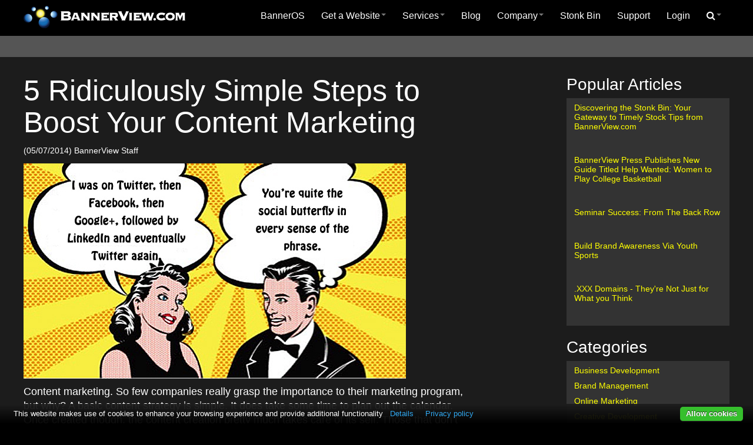

--- FILE ---
content_type: text/html; charset=utf-8
request_url: https://www.bannerview.com/blog/staff/BOSVIEW/5-Ridiculously-Simple-Steps-to-Boost-Your-Content-Marketing/
body_size: 8676
content:
<!DOCTYPE html>
<html lang="en">
	<head>
		<title>5 Ridiculously Simple Steps to Boost Your Content Marketing</title>
		<meta name="description" content="Content marketing. So few companies really grasp the importance to their marketing program, but why? A basic content strategy is simple. It does take some time to plan out the calendar. Once created though, the content creation pretty much takes care of its self. Those that don&#8217;t want to create, simply follow. This unfortunately, is the case with many companies. Don&#8217;t be a follower! Be a leader!" />
		<meta name="keywords" content="" />
		<meta name="generator" content="BannerOS 2.0137" />
		<meta name="application-name" content="BannerView.com" />
		<meta name="msapplication-config" content="https://www.bannerview.com/ieconfig.xml" />
<meta charset="UTF-8">
<meta name="author" content="BannerView.com">
<meta name="referrer" content="origin">
<meta name="viewport" content="width=device-width, initial-scale=1.0">
<link type="text/css" href="/os/resources/bootstrap/css/bootstrap.min.css" rel="stylesheet" />
<link type="text/css" href="/os/resources/bootstrap/css/bootstrap-responsive.min.css" rel="stylesheet" />
<link type="text/css" href="/os/resources/font-awesome/css/font-awesome.min.css" rel="stylesheet" />
<link type="text/css" href="/os/resources/default/defaultBos.css" rel="stylesheet" />
<link type="text/css" href="/os/resources/stylesheets/responsive-20180214.css" rel="stylesheet" />
<link rel="apple-touch-icon" sizes="180x180" href="https://www.bannerview.com/bvicon-180x180.png" />
<link rel="icon" sizes="192x192" href="https://www.bannerview.com/bvicon-192x192.png" />
<link rel="icon" type="image/vnd.microsoft.icon" href="/bvicon-favicon.ico">
<link rel="shortcut icon" type="image/x-icon" href="/bvicon-favicon.ico">
<link rel="icon" type="image/x-icon" href="/bvicon-favicon.ico">
<link rel="icon" type="image/ico" href="/bvicon-favicon.ico">
<script src="/os/resources/global.js"></script>
<script type="text/javascript" src="/os/resources/jquery/jquery-latest.min.js"></script>
<script type="text/javascript" src="/os/resources/bootstrap/js/bootstrap.min.js"></script>
<script type="text/javascript" src="/os/resources/scripts/responsive.js"></script>
<script src="/os/resources/scripts/sticky.js"></script>
<script type="application/ld+json">
{
	"@context": "http://schema.org",
	"@type": "Organization",
	"name": "BannerView.com",
	"logo": "https://www.bannerview.com/os/resources/media/bannerview_logo.jpg",
	"description": "BannerView.com is the developer of BannerOS, the software that helps companies turn their websites into powerful business tools.", 
	"telephone": "702-608-1973",
	"url": "https://www.bannerview.com",
	"sameAs" : [
		"https://www.facebook.com/bannerview",
		"https://www.twitter.com/bannerview",
		"https://www.linkedin.com/company/bannerview.com",
		"https://www.youtube.com/bannerview"
	]
}
    </script>
<link rel="stylesheet" type="text/css" href="/os/resources/stylesheets/blog.css" />
<script src="/resources/js/jquery-ui-1.9.1.custom.min.js"></script>
<script src="//resources.bannerview.com/bvfront/js/jquery.cookie.js"></script>
<script>
$(window).load(function() {
	var scrollTarget = ($(".bannerblog-share").offset().top) - 600,
		timeout = null;
	
	$(window).scroll(function () {
		if (!timeout) {
			timeout = setTimeout(function () {
				clearTimeout(timeout);
				timeout = null;
				if ($(window).scrollTop() >= scrollTarget) {
					if (!jQuery.cookie("newsModalCookie")) {
						$('#newsSignUp').modal('show');
						jQuery.removeCookie("newsModalCookie", {path: '/'});
						jQuery.cookie("newsModalCookie", "hide", { expires: 7, path: '/'});
					}
				}
			}, 1000);
		}
	});
});
</script>
<link rel="alternate" href="https://www.bannerview.com/bannerbeat-rss/?id=18" type="application/rss+xml" title="RSS 2.0" />
<script>
var trackTimes = 0;
var bosTrackExitData = function()
{
	trackTimes = trackTimes + 1;
	if (trackTimes > 60)
	{
		clearInterval(trackExitData);
		return false;
	}

    jQuery.ajax({
        timeout: 5000, // 5s timeout
		url: 'https://www.bannerview.com/os/resources/ajax/trackLastExitTime.bv?lt=1769063030&amp;ex=763300',
		success: function(data){
			data = '';
		}
    });

	return false;
};
var trackExitData = setInterval(bosTrackExitData, 30000);

</script>
	<script>
	var ua = window.navigator.userAgent;
	var msie = ua.indexOf("MSIE ");

	if (msie > 0)
	{
		if (window.top !== window.self)
		{
			window.top.location = window.location;
		}
	}
	else
	{
		if (window.top)
		{
			if (window.top.location)
			{
				if (window.top.location.href)
				{
					var thisTopUrl = window.top.location.href;
					var thisDomainInTopUrl = thisTopUrl.search(/\/www.bannerview.com/i);
					//alert('ln 4524 ' + thisDomainInTopUrl);

					if (thisDomainInTopUrl < 0)
					{
						if (window.top.location != window.location)
						{
							window.top.location = window.location;
						}
					}
				}
			}
		}
	}
	</script>

	<script>
//Send Screen Size
var serverQueryString	= "?screenRes=" + screen.width + "X" + screen.height;
jQuery.ajax({
	timeout: 5000, // 5s timeout
	url: "https://www.bannerview.com/os/resources/ajax/srnres.bv" + serverQueryString,
	success: function(data){
		data = '';
	}
});
</script>

	<link type="text/css" href="/os/resources/plugins/consentManagement/default.css" rel="stylesheet" />
<style>
#consent-management-prompt-button {
	display: inline-block;
}
#consent-management-main-privacy-link {
	display: inline-block;
}
</style>

	<script src="/os/resources/plugins/jquery-cookie/jquery.cookie.js"></script>
<script src="/os/grips/bannerassist/resources/front.js"></script>

<script>

// event handler to open popup chat window
function bannerAssistPopupChatForm()
{
	bosOpenPopupWindow('/os/grips/bannerassist/resources/popup-widget/?w=1', 'bos-chat-popup', 'height=400,width=400,toolbar=no,menubar=no,location=no,scrollbars=yes');
	return false;
}

function bannerAssistSlideUp()
{
	// show chat window
	jQuery('.bos-chat-c2a').toggle();
	jQuery('div.bos-chat-c2a-close-btn a').html('-');
}

</script>


	<link rel="stylesheet" type="text/css" href="/os/resources/jquery/smoothness/jquery-ui.min.css" />
<script src="/os/resources/jquery/jquery-ui-latest.min.js"></script>
<script src="/os/resources/plugins/site-search-predictive/predictive-search-js.bv"></script>
<!-- eoh --></head>

	<body id="body">
<div id="bos-site">
<div id="bos-header" class="pushedup">
<div class="bos-site-container container-fluid">
<div class="row-fluid">
<div class="span3">
<div class="header-logo"><a href="/"> <img src="/os/resources/media/4-logo.png" alt="BannerView.com" /> </a></div>
</div>
<div class="span9"><div class="bos-sn18">
	<div class="navbar">
		<div class="navbar-inner">
			
			<a class="btn btn-navbar" data-toggle="collapse" data-target="#nav-collapse18">
				Menu
			</a>
			<div class="nav-collapse collapse" id="nav-collapse18">
<ul class="nav" role="menu" aria-haspopup="true">  <li role="menuitem">
	<a href="/banneros/"  >BannerOS</a>
  </li>
<li class="dropdown" role="menuitem">
	<a href="#" data-toggle="dropdown" class="dropdown-toggle" role="button" aria-haspopup="true" >Get a Website<b class="caret"></b></a>
<ul class="dropdown-menu" role="menu" aria-haspopup="true">  <li role="menuitem">
	<a href="/get-a-website/"  >Have My Website Built</a>
  </li>
  <li role="menuitem">
	<a href="/build-a-website/"  >Build My Own Website</a>
  </li>
</ul>  </li>
<li class="dropdown" role="menuitem">
	<a href="#" data-toggle="dropdown" class="dropdown-toggle" role="button" aria-haspopup="true" >Services<b class="caret"></b></a>
<ul class="dropdown-menu" role="menu" aria-haspopup="true">  <li role="menuitem">
	<a href="/overview/"  >Overview</a>
  </li>
  <li role="menuitem">
	<a href="/get-a-website/"  >Get a Website</a>
  </li>
  <li role="menuitem">
	<a href="/build-a-website/"  >Website Builder</a>
  </li>
  <li class="divider">  </li>
  <li role="menuitem">
	<a href="/website-portfolio/"  >Website Portfolio</a>
  </li>
  <li role="menuitem">
	<a href="/banneros/"  >BannerOS</a>
  </li>
  <li class="divider">  </li>
  <li role="menuitem">
	<a href="/seo-recommendations/"  >SEO Tool</a>
  </li>
  <li role="menuitem">
	<a href="/website/hosting/"  >Website Hosting & Maintenance</a>
  </li>
  <li role="menuitem">
	<a href="/website-marketing/BOSVIEW/The-BannerMethod/"  >Increase Website Traffic</a>
  </li>
</ul>  </li>
  <li role="menuitem">
	<a href="/blog/"  >Blog</a>
  </li>
<li class="dropdown" role="menuitem">
	<a href="#" data-toggle="dropdown" class="dropdown-toggle" role="button" aria-haspopup="true" >Company<b class="caret"></b></a>
<ul class="dropdown-menu" role="menu" aria-haspopup="true">  <li role="menuitem">
	<a href="/about/"  >About Us</a>
  </li>
  <li role="menuitem">
	<a href="/contact/"  >Contact Us</a>
  </li>
  <li role="menuitem">
	<a href="/website-marketing/"  >Store</a>
  </li>
  <li role="menuitem">
	<a href="/website-portfolio/websites/"  >Website Portfolio</a>
  </li>
</ul>  </li>
  <li role="menuitem">
	<a href="/stonkbin/"  >Stonk Bin</a>
  </li>
  <li role="menuitem">
	<a href="/support/"  >Support</a>
  </li>
  <li role="menuitem">
	<a href="https://hosting.bannerview.com/hosting/"  >Login</a>
  </li>
<li class="dropdown" role="menuitem">
	<a href="#" data-toggle="dropdown" class="dropdown-toggle" role="button" aria-haspopup="true" id="remove-link"><i class="icon-search"></i><b class="caret"></b></a>
<ul class="dropdown-menu" role="menu" aria-haspopup="true">  <li role="menuitem">
<form method="get" action="/search-results/" class="navbar-search">
	<input type="text" name="keywords" id="keywords" placeholder="Search" class="search-query" />
	<input type="hidden" name="searchid" value="3" />
	<button class="btn-invisible" type="submit">
		Go
	</button>
</form>
  </li>
</ul>  </li>
</ul>

			</div>
		</div>
	</div>
</div>
</div>
</div>
</div>
</div>
<div id="bos-feature">
<div class="bos-site-container container-fluid bos-content-area"></div>
</div>
<div id="bos-content"><div class="bos-bt8"><div class="bos-site-container container-fluid">
<div class="row-fluid">
<div class="span12 bos-content-area" id="right-sidebar-top-column"></div>
</div>
<div class="row-fluid">
<div class="span9 bos-content-area" id="right-sidebar-main-column"><div class="extra-padding-desktop-right"><div class="bannerblog-entry">
<h1>5 Ridiculously Simple Steps to Boost Your Content Marketing</h1>
<div class="bannerblog-info">(05/07/2014) BannerView Staff</div>
<div class="bannerblog-article-container"><p><img src="https://www.bannerview.com/os/resources/media/content-marketing-boost02.jpg" width="650" height="366" alt="content 02" /></p>
<p>Content marketing. So few companies really grasp the importance to their marketing program, but why? A basic content strategy is simple. It does take some time to plan out the calendar. Once created though, the content creation pretty much takes care of its self. Those that don&#8217;t want to create, simply follow. This unfortunately, is the case with many companies. Don&#8217;t be a follower! Be a leader!</p>
<p>First, let us define content marketing. It's marketing that focuses on providing others with rich and useful content that appeals to them and that they'll want to share with others. For the most part, this content is not solely focused on what your company or organization can provide but rather, covers topics that are in line with your industry or somewhat related to it. It heavily features social media and can include any digital media, e.g. videos, slideshows, webinars etc. It&#8217;s all about spreading the content!</p>
<p>Here are 5&#160;steps to get you started on your way to content marketing stardom:</p>
<ol>
<li><strong>Define your audience/objectives</strong>. Who is your target customer? What is your intent in posting this content? This may sound simple, but defining your ideal customer is essential to catering your content to them. Understanding their likes, dislikes, needs and interests will narrow the target and help focus the content topics.<br /><br />What is the niche market you wish to serve? What clubs or associations do they belong to? Which social media sites do they frequent most? Which magazines or other media are they subscribed to? What conferences or events do they attend? Psychographic details (behavior, values, interests) are more important here than demographic ones (age, education, gender, income level). Once you understand the personality of the client you desire, you can begin generating content that will appeal to them in the places that already attract to them.<br /><br />What is your overall goal? Would you like to increase conversions, increase popularity across your social media channels, raise brand awareness, expand to a new market, etc. Understanding this initiative will assist you in content placement as well as content focus. Maybe you are bringing a new product or service to the table. Something as simple as having a client analyze and review the product through guest blogging can even prove beneficial. Posting an image or video with a &#8220;How-to&#8221; focus has proven very popular. Most people are looking for that visual learning (try Vines or infographics).<br /><br /></li>
<li><strong>Analyze what resources you have</strong>. Social media, articles, white papers, eBooks, blogs, and eNewsletters are popular ways to engage in content marketing, but there are many others! Make sure to research which platforms are more popular with different types of people. This could clue you in on your best choice(s).<br /><br /></li>
<li><strong>Convey what your reason for your content is</strong>. People want to read about something that is attractive to them, eases a task they need help with, or something totally out of the box that screams for them to read on. They don&#8217;t want something they see every day or has a plain title that reminds them of an old high school lecture. Write as if speaking directly to them rather than a group.<br /><br /></li>
<li><strong>When in doubt, go with what&#8217;s on your mind</strong>. The truth is that everyone is looking for something unique, entertaining, or just plain weird. Additionally, people just love to debate or argue opinions. You could intentionally go against the grain on a popular topic, or just offer results from a campaign your company did. Others will naturally want to share their results and analyze yours.&#160;<br /><br /></li>
<li><strong>The most useful thing you can do is set up an editorial calendar</strong>. This is the key to your strategy. Planning your content will help tremendously. In addition, having a file as evidence of the work you have done and will be doing will prove beneficial within your company. Use the different social channels to reach different audiences and spread content that works better for that social platform.<br /><br />Focus this editorial calendar on number of posts per day, which channels you will use, what your primary goals are, and what your topics will cover. Having everything laid out on a spreadsheet will allow you to focus on what areas are currently not being covered, where frequency of posts could improve, and point out your different goals across time. Analyzing your outcomes later, you can come back to this copy and tweak things to see if it results in increased traffic to your sites.</li>
</ol>
<p>Let us know what content you actively seek out, intereact with and share with your friends.</p></div>
<div class="bannerblog-share clearfix"></div>
<p style="font-size: 13px; font-style: italic;"><a href="#" onclick=" window.open( 'https://www.facebook.com/sharer/sharer.php?u=https%3A%2F%2Fwww.bannerview.com%2Fblog%2Fstaff%2FBOSVIEW%2F5-Ridiculously-Simple-Steps-to-Boost-Your-Content-Marketing%2F', 'facebook-share-dialog', 'width=626,height=436'); return false;"></a></p>
</div></div>
<div><div class="bos-cb27"><div id="newsSignUp" class="modal hide fade" role="dialog" aria-labelledby="newsSignUpLabel" aria-hidden="true" tabindex="-1">
	<div class="modal-header">
		<button type="button" class="close" data-dismiss="modal" aria-hidden="true"> x </button> 
		<h3 id="newsSignUpLabel">
			Subscribe to the BV Buzz
		</h3>
	</div>
	<div class="modal-body">
		<div class="newsletterBox">
			<p>
				Catch the buzz for biz online with in-depth articles about social media, search optimization, content publishing &amp; other resources that help you successfully run your business online.
			</p>
			<form method="get" action="/newsletter/">
				<input name="listid" value="1" type="hidden" />
				<input id="subscrbe-firstname2" name="subscrbe-firstname" value="" placeholder="enter your first name" type="text" />
				<input id="subscrbe-lastname2" name="subscrbe-lastname" value="" placeholder="enter your last name" type="text" />
				<input id="subscrbe-email2" name="subscrbe-email" value="" placeholder="enter your email address" type="text" />
				<input name="submit" value="I want to get buzzed!" type="submit" />
			</form>
			<p>
				Subscribe and get a copy of our FREE eBook "SEO on the Go"
			</p>
		</div>
	</div>
	<div class="modal-footer">
		<button class="btn" data-dismiss="modal" aria-hidden="true"> Close </button>
	</div>
</div>
</div></div></div>
<div class="span3 bos-content-area" id="right-sidebar-side-column"><div><div class="bos-cb10"><h2>
	Popular Articles
</h2>
<div class="categoryHolder">
	<p><a href="https://www.bannerview.com/blog/mcenicola/BOSVIEW/Discovering-Stonk-Bin-Your-Gateway-to-Timely-Stock-Tips-from-BannerViewcom/">Discovering the Stonk Bin: Your Gateway to Timely Stock Tips from BannerView.com</a></p><br /><p><a href="https://www.bannerview.com/blog/mcenicola/BOSVIEW/BannerView-Press-Publishes-New-Guide-Titled-Help-Wanted-Women-to-Play-College-Basketball/">BannerView Press Publishes New Guide Titled Help Wanted: Women to Play College Basketball</a></p><br /><p><a href="https://www.bannerview.com/blog/bmell/BOSVIEW/Seminar-Success-From-The-Back-Row/">Seminar Success: From The Back Row</a></p><br /><p><a href="https://www.bannerview.com/blog/mcenicola/BOSVIEW/Build-Brand-Awareness-Via-Youth-Sports/">Build Brand Awareness Via Youth Sports</a></p><br /><p><a href="https://www.bannerview.com/blog/mcenicola/BOSVIEW/XXX-Domains---Theyre-Not-Just-for-What-you-Think/">.XXX Domains - They're Not Just for What you Think</a></p><br />
</div>
<h2>
	Categories
</h2>
<div class="categoryHolder">
	<a href="/blog/?tagId=33">Business Development</a> <a href="/blog/?tagId=25">Brand Management</a> <a href="/blog/?tagId=34">Online Marketing</a> <a href="/blog/?tagId=35">Creative Development</a> <a href="/blog/?tagId=36">Work/Life Balance</a> <a href="/blog/?tagId=28">BannerView Events</a> <a href="/blog/?tagId=37">Industry Trends</a>
</div>
<div class="newsletterBox">
	<p>
		<span style="font-size: 220%;"> Join over </span> <br class="hidden-phone" />
		<span style="font-weight: bold; color: #fff; font-size: 150%;">50,000 subscribers </span> <br class="hidden-phone" />
		that get the buzz for business online
	</p>
	<form method="get" action="/newsletter/">
		<input name="listid" value="1" type="hidden" />
		<input id="subscrbe-firstname" name="subscrbe-firstname" value="" placeholder="enter your first name" type="text" />
		<input id="subscrbe-lastname" name="subscrbe-lastname" value="" placeholder="enter your last name" type="text" />
		<input id="subscrbe-email" name="subscrbe-email" value="" placeholder="enter your email address" type="text" />
		<input name="submit" value="I want to get buzzed!" type="submit" />
	</form>
	<p>
		Subscribe and get a copy of our FREE eBook "SEO on the Go"
	</p>
</div>
<div class="whitepaperBox">
	<p>
		<span style="font-size: 220%;"> Download</span>
	</p>
	<p style="margin-bottom: 20px;">
		<img src="/os/resources/media/file-folder.png" alt="Download Files" /> <span style="font-weight: bold;"> Whitepapers, Infographics, &amp; Quick Guides </span>
	</p>
	<p style="clear: both; font-size: 90%;">
		<a href="/email-campaign-roi/"> What Email Campaign Schedules Generate the Most ROI?</a>
	</p>
	<p style="clear: both; font-size: 90%;">
		<a href="/content-marketing-roi/"> Which Content Marketing Strategies Get the Best ROI?</a>
	</p>
	<p style="clear: both; font-size: 90%;">
		<a href="/best-social-media/"> Which Social Media Marketing Strategies Work Best?</a>
	</p>
	<p style="clear: both; font-size: 90%;">
		<a href="/benefits-of-wso/"> Benefits of a Fully Functional &amp; Optimized Website</a>
	</p>
	<p style="clear: both; font-size: 90%;">
		<a href="/ecommerce-growth/">E-commerce Growth in the Past Five Years</a>
	</p>
	<p style="clear: both; font-size: 90%;">
		<a href="/blog-media-hub/">The Blog as Your Media Hub</a>
	</p>
</div>
<div class="authorBox">
</div>
<p>
</p>
<p>
</p></div></div></div>
</div>
</div></div></div>
<div id="bos-footer">
<div class="bos-site-container container-fluid">
<div class="row-fluid" id="footer-content-top">
<div id="footer-content-1"><div class="bos-cb3"><div class="support">
<h4>Questions?</h4>
<ul id="help-nav">
<li><i class="icon-wrench" style="font-size: 26px;"></i> &#160; <a href="/support/"> Visit our support hub</a></li>
<li><i class="icon-envelope-alt" style="font-size: 26px;"></i> &#160; <a href="/contact/"> Contact Us</a></li>
</ul>
<hr class="hidden-desktop hidden-tablet" /></div></div></div>
<div id="footer-content-2"><div class="bos-cb4"><h4>About our software development company</h4>
<p><strong>"Your business. <em class="highlight">Energized!"</em></strong> BannerView.com is the developer of <a href="/banneros/">BannerOS</a>, a premier website analytics and content management software that powers businesses all across the Internet. <a href="/get-a-website/">Get a website built</a> or make your own with our <a href="/build-a-website/">website builder</a>; two great ways to get a website powered by BannerOS.</p></div></div>
</div>
<div class="row-fluid" id="footer-content-bottom">
<div id="footer-nav-content"><div class="bos-cb9"><ul class="footer-nav">
<li><a href="/sitemap/">Sitemap</a>&#160;&#160;&#160;</li>
<li><a href="/tos/">Terms of Service</a>&#160;&#160;&#160;</li>
<li><a href="/privacy/">Privacy Policy</a>&#160;&#160;&#160;</li>
<li><a href="/aup/">Acceptable Use Policy</a></li>
</ul></div></div>
<div id="footer-copyright-content">&#169; Copyright BannerView.com, 1999-2026</div>
</div>
</div>
</div>
</div>
<div></div>
<div id="bosOverlay" onclick="popBoxClose();" title="Click Anywhere To Close Window"></div> <div id="popBox"></div><div id="bos-modal-global"></div>
		<a href="/os/wp-login.php" rel="nofollow" style="display: none;" aria-hidden="true">Login</a>
	<div>
	<div id="consent-management-prompt" style="display:none; background: #151515;">
		<div id="consent-management-prompt-content" style="color: #5C8DCB;">
			<form id="consentPromptForm">
				<input type="hidden" name="b" value="Save Settings" />
				<a rel="nofollow noopener noreferrer" id="consent-management-prompt-close"><span>close</span></a>

				<div class="clear"></div>
				<p style="color: #5C8DCB;">
					<p> This website makes use of cookies to enhance your browsing experience and provide additional functionality. None of this data can or will be used to identify or contact you.<br /><br />
					<i id="consent-management-thirdparty">
						<br /><br />
					</i>

					<i id="consent-management-tracking">
						<br /><br />
					</i>

					<i id="consent-management-privacy-page" style="display: inline-block;">
						<br />To learn more about how this website uses cookies or local storage, please read our <a rel="nofollow noopener noreferrer" id="consent-management-privacy-link" href="/privacy/">PRIVACY POLICY</a>.<br /><br />
					</i>
					<br />
					By clicking <span>Allow cookies</span> you give your permission to this website to store small bits of data on your device.
					<br />
				<p></p>

			</form>
		</div>
	</div>
	<div id="consent-management" style="display: block; bottom: 0px; opacity: 1;">
		<p>
			This website makes use of cookies to enhance your browsing experience and provide additional functionality
			<a rel="nofollow noopener noreferrer" id="consent-management-prompt-button" data-alt="Privacy policy" onclick="bosFadeIn(consentPrompt, 250);" role="button">Details</a>
			<a rel="nofollow noopener noreferrer" id="consent-management-main-privacy-link" href="/privacy/">Privacy policy</a>
		</p>
		<a rel="nofollow noopener noreferrer" id="consent-management-button" style="background-color: #36BF2D; color: #FFF !important;" onclick="bosGiveConsent('all');" role="button">Allow cookies</a>
	</div>
</div>

<script>
var promptBtn = document.getElementById('consent-management-prompt-button');
var promptClose = document.getElementById('consent-management-prompt-close');
var consentPrompt = document.getElementById('consent-management-prompt');
var consentBar = document.getElementById('consent-management');
var privacyPage = document.getElementById('consent-management-privacy-page');
var privacyLink = document.getElementById('consent-management-privacy-link');
var mainBarPrivacyLink = document.getElementById('consent-management-main-privacy-link');

consentBar.style.bottom = 0;
setBodyMargin('bottom');

function bosGiveConsent(choice)
{
	bosClearBodyMargin();

	if (choice == 'all')
	{
		jQuery.ajax({
			timeout: 10000, // 10s timeout
			url: "/os/resources/ajax/consentManagement.bv",
			success: function(data){
				data = '';
				window.location.reload();
			}
		});
	}
	else
	{
		var form_data = '';

		$('#consentPromptForm *').filter(':input').each(function(){
			var eachId = $(this).attr('id');
			var eachName = $(this).attr('name');

			if($("#".eachId).is(':checked'))
				var eachVal = 1;
			else
				var eachVal = 0;

			form_data += encodeURIComponent(eachName) + "=" + encodeURIComponent(eachVal) + "&";
		});

		jQuery.ajax({
			timeout: 10000, // 10s timeout
			url: "/os/resources/ajax/consentManagement.bv",
			type: 'GET',
			data : form_data,
			success: function(data){
				data = '';
				window.location.reload();
			}
		});
	}

	bosFadeOut(consentBar, 250);

	bosFadeOut(consentPrompt, 250);
}

function bosClearBodyMargin() {
	var height = document.getElementById('consent-management').clientHeight;

	var currentBottom = parseInt(document.getElementsByTagName('body')[0].style.marginBottom);
	document.getElementsByTagName('body')[0].style.marginBottom = currentBottom - height + 'px';
}

function setBodyMargin(where) {
	setTimeout(function () {

		var height = document.getElementById('consent-management').clientHeight;

		var bodyEl = document.getElementsByTagName('body')[0];
		var bodyStyle = bodyEl.currentStyle || window.getComputedStyle(bodyEl);

		switch (where) {
			case 'top':
				bodyEl.style.marginTop = (parseInt(bodyStyle.marginTop) + height) + 'px';
				break;
			case 'bottom':
				bodyEl.style.marginBottom = (parseInt(bodyStyle.marginBottom) + height) + 'px';
				break;
		}
	}, 300);
}

function bosFadeOut(el, speed) {
	var s = el.style;
	s.opacity = 1;
	(function fade() {
		(s.opacity -= 0.1) < 0.1 ? s.display = 'none' : setTimeout(fade, (speed / 10));
	})();
}

function bosFadeIn(el, speed) {
	var s = el.style;
	s.opacity = 0;
	s.display = 'block';
	(function fade() {
		(s.opacity -= -0.1) > 0.9 ? null : setTimeout(fade, (speed / 10));
	})();
}

promptBtn.addEventListener('click', function() {
	bosFadeIn(consentPrompt, 250);
});

promptClose.addEventListener('click', function() {
	bosFadeOut(consentPrompt, 250);
});

</script>
	
	</body>
</html>


--- FILE ---
content_type: text/css
request_url: https://www.bannerview.com/os/resources/stylesheets/responsive-20180214.css
body_size: 6216
content:
/* Template Styles Only - No Content Styles In Here Unless They Apply To All Pages Of The Site */

/*html {
	overflow-y: scroll;
}*/

body {
	background-color: #000;
	color: #ffffff;
	font-size: 18px;
	font-family: Helvetica, 'Helvetica Neue', Arial, sans-serif;
	font-weight: 200;
	line-height: 1.6;
	padding: 0;
}

.bos-site-container {
	max-width: 1200px;
	margin: 0 auto;
	padding: 0 20px;
	position: relative;
}

.bos-content-area {
	position: relative;
}

#bos-feature {
	background-color: #555555;
	color: #99ccff;
	font-family: "Century Gothic", CenturyGothic, AppleGothic, sans-serif;
	font-size: 14px;
	line-height: 30px;
	padding: 3px 20px;
	min-height: 30px;
}

#bos-feature a {
	color: #ffffff;
	text-decoration: none;
	text-shadow: none;
}

#bos-feature a:hover,
#bos-feature a:active,
#bos-feature a:focus {
	color: #99ccff;
}

#bos-feature .nav {
	float: right;
	margin: 0;
}

#bos-feature .nav li {
	line-height: 30px;
	float: left;
}

#bos-feature .nav li a {
	padding: 0 12px;
}

#bos-feature .nav li a:hover,
#bos-feature .nav li a:focus,
#bos-feature .nav li a:active{
	background: none;
}

#bos-content {
	background: #1c1c1c;
}

table.bodyContents {
	width: 100%;
	max-width: 1200px;
	margin: 0 auto;
}

table.bodyContents td.Main_Column {
	padding: 0 10px;
}

.table,
.table-bordered th,
.table-bordered td {
    border-color: #000000;
}

.table-striped tbody > tr:nth-child(2n+1) > td,
.table-striped tbody > tr:nth-child(2n+1) > th {
    background: #333;
}

@media (max-width: 979px) {
	body {
		font-size: 15px;
	}
}

@media (max-width: 767px) {
	body {
		font-size: 14px;
	}

	.bos-site-container {
		padding: 0 10px;
	}
}

/* --------------------------------------------- nav / header styles */

@media (min-width: 980px) {
    #bos-site {
        padding-top: 61px;
    }
    
	#bos-header.pushedup {
		position: absolute;
		top: 0;
		left: 0;
		z-index: 100;
		width: 100%;
	}
	#bos-header.sticky {
		position: fixed;
		top: 0;
		right: 0;
		left: 0;
		z-index: 100;
	}
}

#bos-header {
	background: #000000;
	border-bottom: 3px solid #000000;
	line-height:normal;
}

.header-logo {
	margin-top: 10px;
	margin-bottom: 10px;
}

.social-media {
	margin-bottom: 5px;
	line-height: normal;
}

.social-media img {
	height: 30px;
}

.credit-cards {
	line-height: normal;
}

.credit-cards img {
	height: 24px;
}

#bos-header .navbar {
	margin-bottom: 0;
	margin-top: 5px;
}

#bos-header .navbar-inner {
	background: transparent;
	background-image: none;
	filter: progid:DXImageTransform.Microsoft.gradient(enabled=false);
	border: none;
	-moz-box-shadow: none;
	-webkit-box-shadow: none;
	box-shadow: none;
	padding-left: 0;
	padding-right: 0;
}

#bos-header .navbar .nav {
	float: right;
	margin: 0 0 0 10px;
}

@media (max-width: 979px) {
	#bos-header .navbar .nav {
		float: none;
		margin: 0 5px 10px;
	}
}

#bos-header .navbar .nav > li > a {
	color: #ffffff;
	font-family: Arial, "Helvetica Neue", Helvetica, sans-serif;
	font-size: 16px;
	padding-top: 10px; padding-right: 14px; padding-bottom: 10px; padding-left: 14px; 
	line-height: 24px;
	text-align: center;
	text-decoration: none;
	text-shadow: none;
}

#bos-header .navbar .nav > .active > a,
#bos-header .navbar .nav > .active > a:hover,
#bos-header .navbar .nav > .active > a:focus,
#bos-header .navbar .nav li.dropdown.open > .dropdown-toggle,
#bos-header .navbar .nav li.dropdown.active > .dropdown-toggle,
#bos-header .navbar .nav li.dropdown.open.active > .dropdown-toggle{
	background: #bf1932;
	color: #ffffff;
	text-decoration: none;
}

#bos-header .navbar .btn-navbar {
	background: #6598fe;
	background: -moz-linear-gradient(top, #6598fe 0%, #3467cd 100%);
	background: -webkit-gradient(linear, left top, left bottom, color-stop(0%,#6598fe), color-stop(100%,#3467cd));
	background: -webkit-linear-gradient(top, #6598fe 0%,#3467cd 100%);
	background: -o-linear-gradient(top, #6598fe 0%,#3467cd 100%);
	background: -ms-linear-gradient(top, #6598fe 0%,#3467cd 100%);
	background: linear-gradient(to bottom, #6598fe 0%,#3467cd 100%);
	filter: progid:DXImageTransform.Microsoft.gradient( startColorstr='#6598fe', endColorstr='#3467cd',GradientType=0 );
	font-size: 20px;
	font-weight: 200;
	line-height: 20px;
	margin: 8px 0 0 0;
	float: none;
	width: 100%;
}

#bos-header .navbar .nav > li > a:focus,
#bos-header .navbar .nav > li > a:hover,
#bos-header .navbar .btn-navbar:focus,
#bos-header .navbar .btn-navbar:hover{
	background: #bf1932;
	color: #ffffff;
	text-decoration: none;
}

#bos-header .navbar-search {
	margin-left: 5px;
}

#bos-header .navbar-search input#keywords {
	padding: 2px 2px 2px 32px;
	font-family: Helvetica, "Helvetica Neue", Arial, sans-serif;
	font-size: 15px;
	background-image: url('/os/resources/media/search-bar-bg.png');
	background-repeat: no-repeat;
	background-position: 4px center;
	width: 114px;
	height: 18px;
}

#bos-header .navbar-search .btn-invisible {
	font-size: 0px;
	padding: 0;
	display: none;
	visibility: hidden;
	width: 0px;
	border: 0;
	line-height: 0;
	height: 0;
}

.bos-content-rowNav {
	border-bottom: 2px solid #4c7dd6;
}

.bos-content-rowNav .navbar {
	margin-top: 13px;
	margin-bottom: 0;
}

.bos-content-rowNav .navbar-inner {
	background: 0 none;
	border: 0 none;
	box-shadow: 0 0 0;
	border-radius: 0;
	margin: 0 auto;
	min-height: 20px;
}

.bos-content-rowNav .navbar .nav {
	margin: 0;
	text-align: center;
}

.bos-content-rowNav .navbar .nav > li {

}

#gripnav .navbar .nav-collapse .nav {
	float: none;
}

#gripnav .navbar .nav-collapse .nav > li {
	float: none;
	display: inline-block;
}

.bos-content-rowNav .navbar .nav > li > a,
.bos-content-rowNav .navbar .brand{
	background-color: #666666;
	box-shadow: inset 5px 5px 5px 0 rgba(0, 0, 0, 0.05);
	-moz-box-shadow: inset 5px 5px 5px 0 rgba(0, 0, 0, 0.05);
	-webkit-box-shadow: inset 5px 5px 5px 0 rgba(0, 0, 0, 0.05);
	padding: 8px 12px;
	text-align: center;
	font-family: "Century Gothic", CenturyGothic, AppleGothic, sans-serif;
	color: #ffffff;
	text-shadow: 0 0 0;
	line-height: 1em;
	font-size: 16px;
	display: block;
	font-weight: 200;
}

.bos-content-rowNav .navbar .nav > li > a:hover,
.bos-content-rowNav .navbar .nav > li > a:focus,
.bos-content-rowNav .navbar .nav > li > a.bos-active,
.bos-content-rowNav .navbar .brand:hover,
.bos-content-rowNav .navbar .brand:focus,
.bos-content-rowNav .navbar .brand.bos-active{
	background: #6699ff;
	background: -moz-linear-gradient(top,  #6699ff 0%, #3b71d2 100%);
	background: -webkit-gradient(linear, left top, left bottom, color-stop(0%,#6699ff), color-stop(100%,#3b71d2));
	background: -webkit-linear-gradient(top,  #6699ff 0%,#3b71d2 100%);
	background: -o-linear-gradient(top,  #6699ff 0%,#3b71d2 100%);
	background: -ms-linear-gradient(top,  #6699ff 0%,#3b71d2 100%);
	background: linear-gradient(to bottom,  #6699ff 0%,#3b71d2 100%);
	filter: progid:DXImageTransform.Microsoft.gradient( startColorstr='#6699ff', endColorstr='#3b71d2',GradientType=0 );
	color: #ffffff;
}

.bos-content-rowNav .navbar .brand {
	margin: 0;
	text-decoration: none;
}

.bos-content-rowNav .navbar .btn-navbar {
    margin-bottom: 5px;
}

@media (max-width: 979px) {
	#primary-nav .nav {
		margin-top 10px;
	}
	
	.support {
		float: none;
		width: 100%;
		margin-bottom: 27px;
	}

	.logos {
		float: none;
		width: 100%;
		margin-bottom: 27px;
		margin-left: 0;
	}

	.logos div {
		display: inline-block;
		margin: 0 5px;
		vertical-align: middle;
	}

	.logos img {
		width: auto;
	}
}

/* --------------------------------------------- structure styles */

.bos-content-row1,
#main-column {
	background-color: #1c1c1c;
	color: #ffffff;
	padding: 30px 0 50px 0;
}

.bos-content-row2 {
	background-color: #333333;
	color: #ffffff;
	padding: 30px 0 50px 0;
}

.bos-content-row-special {
	background-color: #12439B;
	color: #ffffff;
	padding: 30px 0 50px 0;
}

.bos-blue-row {
    background-color: #12439B;
    color: #ffffff;
    padding: 40px 0;
    text-align: center;
}

.bos-blue-row h2 {color: #fff;}

.bos-dark-row {
    background-color: #000000;
}

.bos-content-row1 > .bos-site-container > .row-fluid,
.bos-content-row2 > .bos-site-container > .row-fluid {
	margin-bottom: 50px;
}

.bos-content-row1 > .bos-site-container > .row-fluid:last-child,
.bos-content-row2 > .bos-site-container > .row-fluid:last-child {
	margin-bottom: 0;
}

@media (max-width: 767px) {

	.bos-content-row1 > .bos-site-container > .row-fluid,
	.bos-content-row2 > .bos-site-container > .row-fluid {
		margin-bottom: 25px;
	}

	.bos-content-row1 > .bos-site-container > .row-fluid:last-child,
	.bos-content-row2 > .bos-site-container > .row-fluid:last-child {
		margin-bottom: 0;
	}
	.header-bcoin {
		position: relative;
		top: 0;
		left: 0;
	}
}

.marAuto {margin: auto;}

#twocol-m-full-row {
	width: 85%;
	margin: 0 auto;
}

#twocol-m-full-row.span12 {
	float: none;
}

#responsive-inner-row2 {
	margin-bottom: 23px;
}

#responsive-inner-row3,
.grid#responsive-inner-row5 {
	margin-bottom: 78px;
}

#twocol-ml-column.span5 {
	float: left;
	margin-left: 0;
}

#twocol-mr-column.span7 {
	float: right;
	margin-left: 2%;
}

.grid#responsive-inner-row3,
.grid#responsive-inner-row4 {
	margin-bottom: 20px;
}

.grid-ml-column,
.grid-mc-column,
.grid-mr-column {
	text-align: justify;
	padding-right: 85px;
}

.bos-content-row-callout {
	background-color: #3366cc;
	padding: 26px 0 10px 0;
}

.callout-box-container {
	max-width: 760px;
	margin: auto;
}

.callout-box {
	background: #fff;
	color: #303030;
	padding: 14px 12px;
	box-shadow: 1px 1px 2px #000;
	margin: 0 10px 5px 10px;
}

/* --------------------------------------------- content styles */

.img-column {
	border-left: 1px solid #cccccc;
	line-height: 24px;
	letter-spacing: 0;
	padding: 0 14px 138px 20px;
	position: relative;
}

.row-fluid .img-column:first-child {
	border-left: 0;
}

.img-column-image {
	position: absolute;
	bottom: -4px;
	left: 50%;
	margin-left: -64px;
}

.image-column-image img {
	max-width: none;
}

.extra-padding-desktop-right {
    padding-right: 120px;
}

.categoryHolder {
    line-height: normal;
}

@media (max-width: 767px) {
	.img-column {
		border-left: none;
		padding: 0 0 50px 0;
		position: relative;
	}

	.img-column:nth-child(3) {
		padding: 0 0 0 0;
	}

	.img-column-image {
		position: relative;
		float: left;
		left: auto;
		bottom: auto;
		margin-right: 8px;
		margin-bottom: 20px;
		margin-left: 0;
	}

	.img-column-image img {
		width: 96px;
	}

	.extra-padding-desktop-right {
        padding-right: 0;
    }
}

/* --------------------------------------------- title styles */

h1, h2, h3, h4, h5, h6 {
	font-family: "Century Gothic", CenturyGothic, AppleGothic, sans-serif;
	font-weight: 200;
	margin-top: 0;
	margin-bottom: 10px;
	line-height: normal;
	color: #ffffff;
	letter-spacing: 0;
}

h1 {
	color: #ffffff;
	font-size: 50px;
	line-height: 1.08em;
}
h2 {
	font-size: 28px;
	font-family: Helvetica, "Helvetica Neue", Arial, sans-serif;
	line-height: 1.23em;
	margin-bottom: 6px;
}
h3 {
	font-size: 28px;
	line-height: 1.22em;
}
h4 {
	font-family: Helvetica, "Helvetica Neue", Arial, sans-serif;
	font-size: 21px;
	font-weight: 500;
	line-height: 1.2em;
	margin-bottom: 25px;
}
h5 { font-size: 18px; }
h6 { font-size: 18px; }

h1 a small, h2 a small, h3 a small, h4 a small, h5 a small, h6 a small {
	color: #08c;
}

.img-column h2 {
	font-size: 24px;
}

.bos-content-row-callout h2 {
	color: #fff;
	font-size: 48px;
	line-height: 1.08em;
}

.callout-box h4 {
	color: #3366cc;
}

.grid-ml-column h4,
.grid-mc-column h4,
.grid-mr-column h4 {
	text-transform: uppercase;
	margin-bottom: 0;
}

.feature-item {
	font-size: 14px;
    line-height: 18px;
    text-align: justify;
    margin:0 35px 20px 35px;
    /* padding: 10px;
    border: 1px solid #333;
    border-radius: 5px; */
}

.bos-content-row1 .feature-item p,
.bos-content-row2 .feature-item p {
	font-size: 14px;
    line-height: 18px;
    text-align: justify;
}
.feature-item h4{
	margin-bottom: 0;
    text-transform: uppercase;
    text-align: left;
}

p.highlight {
	color: #ff0000;
	font-size: 28px;
	font-weight: 500;
	line-height: 1.35em;
}

.video {
	margin-top: 5px;
	text-align: right;
}

.download {
	margin-bottom: 47px;
	min-height: 92px;
}

.download:last-child {
	margin-bottom: 0;
}

.download .icon {
	float: left;
	margin-right: 30px;
	margin-bottom: 5px;
}

.grid-ml-column p,
.grid-mc-column p,
.grid-mr-column p {
	font-size: 14px;
	line-height: 18px;
}

.icon {
	font-size: 26px;
	margin-bottom: 3px;
}

.table.comparison {
	color: #666666;
}

.table.comparison .even {
	background-color: #f0f0f0;
}

.table.comparison td {
	border-top: 0 none;
	border-right: 2px solid #d8d8d8;
	padding: 8px;
	vertical-align: middle;
}

.table.comparison td:last-child {
	border-right: 0 none;
}

.table.comparison tr.heading td {
	font-family: "Century Gothic", CenturyGothic, AppleGothic, sans-serif;
	font-size: 21px;
	padding-top: 19px;
	padding-right: 9px;
	padding-bottom: 19px;
	padding-left: 9px;
}

.nivo-lightbox-item #bos-topnav {
	display: none;
}

.match-h1 {text-align: center;color: #12439B;font-size: 36px;}
.match-h1 .subtitle {color: #ccc;font-size: 26px;}

#bos-footer h1,
#bos-footer h2,
#bos-footer h3,
#bos-footer h4,
#bos-footer h5,
#bos-footer h6 {
	color: #fff;
	font-weight: 200;
	font-size: 26px;
	letter-spacing: 1px;
}

@media (max-width: 979px) {
	h1 { font-size: 42px; }
	h2 { font-size: 22px; }
	h3 { font-size: 22px; }
	h4 { font-size: 17px; }
	h5 { font-size: 17px; }
	h6 { font-size: 17px; }
}

@media (max-width: 767px) {

	h1 { font-size: 32px; }
	h2 { font-size: 18px; }
	h3 { font-size: 18px; }
	h4 { font-size: 16px; }
	h5 { font-size: 16px; }
	h6 { font-size: 16px; }

	#bos-footer h1,
	#bos-footer h2,
	#bos-footer h3,
	#bos-footer h4,
	#bos-footer h5,
	#bos-footer h6 {
		font-size: 18px;
		text-align: center;
	}

}

@media (max-width: 480px) {

	h1 { font-size: 26px; }
	h2 { font-size: 18px; }
	h3 { font-size: 18px; }
	h4 { font-size: 16px; }
	h5 { font-size: 16px; }
	h6 { font-size: 16px; }

}

@media (min-width: 1200px) {
	#bos-feature h1 { line-height: 60px;}
}

@media (max-width: 1199px) {
	#bos-feature h1 { font-size: 35px; }
	#bos-feature h2 { font-size: 18px; }
	#bos-feature h3 { font-size: 18px; }
	#bos-feature h4 { font-size: 16px; }
	#bos-feature h5 { font-size: 16px; }
	#bos-feature h6 { font-size: 16px; }
}

/* --------------------------------------------- link styles */

a {
	color: #ffff00;
	text-decoration: underline;
}

a:hover,a:focus {
	color: #ffffff;
	text-decoration: none;
}

a.btn {
	text-decoration: none;
}

.bos-content-row1 a.btn-primary {
	color: #fff;
}

.highlight a {
	color: #ff0000;
}

.grid-mr-column a {
	text-transform: uppercase;
	font-size: 13px;
}

.btn-primary {
	background: #6699ff;
	background: -moz-linear-gradient(top, #6699ff 0%, #0066cc 100%);
	background: -webkit-gradient(linear, left top, left bottom, color-stop(0%,#6699ff), color-stop(100%,#0066cc));
	background: -webkit-linear-gradient(top, #6699ff 0%,#0066cc 100%);
	background: -o-linear-gradient(top, #6699ff 0%,#0066cc 100%);
	background: -ms-linear-gradient(top, #6699ff 0%,#0066cc 100%);
	background: linear-gradient(to bottom, #6699ff 0%,#0066cc 100%);
	filter: progid:DXImageTransform.Microsoft.gradient( startColorstr='#6699ff', endColorstr='#0066cc',GradientType=0 );
	text-decoration: none;
	border-radius: 0;
	-moz-border-radius: 0;
	-webkit-border-radius: 0;
	border: 0;
	font-family: Helvetica, "Helvetica Neue", Arial, sans-serif;
	letter-spacing: 0;
	font-size: 1.044em;
	padding: 8px 10px;
	line-height: 1em;
}

.btn-primary:hover,
.btn-primary:active,
.btn-primary:focus {
	background: #0066cc;
	background: -moz-linear-gradient(top, #0066cc 0%, #6699ff 100%);
	background: -webkit-gradient(linear, left top, left bottom, color-stop(0%,#0066cc), color-stop(100%,#6699ff));
	background: -webkit-linear-gradient(top, #0066cc 0%,#6699ff 100%);
	background: -o-linear-gradient(top, #0066cc 0%,#6699ff 100%);
	background: -ms-linear-gradient(top, #0066cc 0%,#6699ff 100%);
	background: linear-gradient(to bottom, #0066cc 0%,#6699ff 100%);
	filter: progid:DXImageTransform.Microsoft.gradient( startColorstr='#0066cc', endColorstr='#6699ff',GradientType=0 );
}

.btn-info {
	background: #333333;
	background: -moz-linear-gradient(top, #333333 0%, #000000 100%);
	background: -webkit-gradient(linear, left top, left bottom, color-stop(0%,#333333), color-stop(100%,#000000));
	background: -webkit-linear-gradient(top, #333333 0%,#000000 100%);
	background: -o-linear-gradient(top, #333333 0%,#000000 100%);
	background: -ms-linear-gradient(top, #333333 0%,#000000 100%);
	background: linear-gradient(to bottom, #333333 0%,#000000 100%);
	filter: progid:DXImageTransform.Microsoft.gradient( startColorstr='#333333', endColorstr='#000000',GradientType=0 );
	color: #ffffff;
	text-decoration: none;
}

.btn-cta {
	background-image: -moz-linear-gradient(left, rgba(191,25,50,1.00) 0%, rgba(249,62,62,1.00) 50%);
	background-image: -webkit-gradient(linear, left top, right top, color-stop(0%, rgba(191,25,50,1.00)), color-stop(50%, rgba(249,62,62,1.00)));
	background-image: -webkit-linear-gradient(left, rgba(191,25,50,1.00) 0%, rgba(249,62,62,1.00) 50%);
	background-image: -o-linear-gradient(left, rgba(191,25,50,1.00) 0%, rgba(249,62,62,1.00) 50%);
	background-image: -ms-linear-gradient(left, rgba(191,25,50,1.00) 0%, rgba(249,62,62,1.00) 50%);
	background-image: linear-gradient(to right, rgba(191,25,50,1.00) 0%, rgba(249,62,62,1.00) 50%);
	background-color: #bf1932;
	-webkit-border-radius: 0;
	-moz-border-radius: 0;
	border-radius: 0;
	color: #fff;
	font-size: 30px;
	box-sizing: border-box;
	color: #fff;
	font-size: 20px;
	padding: 14px;
}
.btn-cta:hover {
	background-image: -moz-linear-gradient(left, rgba(249,62,62,1.00) 0%, rgba(191,25,50,1.00) 50%);
	background-image: -webkit-gradient(linear, left top, right top, color-stop(0%, rgba(249,62,62,1.00)), color-stop(50%, rgba(191,25,50,1.00)));
	background-image: -webkit-linear-gradient(left, rgba(249,62,62,1.00) 0%, rgba(191,25,50,1.00) 50%);
	background-image: -o-linear-gradient(left, rgba(249,62,62,1.00) 0%, rgba(191,25,50,1.00) 50%);
	background-image: -ms-linear-gradient(left, rgba(249,62,62,1.00) 0%, rgba(191,25,50,1.00) 50%);
	background-image: linear-gradient(to right, rgba(249,62,62,1.00) 0%, rgba(191,25,50,1.00) 50%);
	background-color: #bf1932;
}

.featureBtnContainer .btn,
.featureBtnContainer .btn-alt {
	background-image: -moz-linear-gradient(left, rgba(191,25,50,1.00) 0%, rgba(249,62,62,1.00) 50%);
	background-image: -webkit-gradient(linear, left top, right top, color-stop(0%, rgba(191,25,50,1.00)), color-stop(50%, rgba(249,62,62,1.00)));
	background-image: -webkit-linear-gradient(left, rgba(191,25,50,1.00) 0%, rgba(249,62,62,1.00) 50%);
	background-image: -o-linear-gradient(left, rgba(191,25,50,1.00) 0%, rgba(249,62,62,1.00) 50%);
	background-image: -ms-linear-gradient(left, rgba(191,25,50,1.00) 0%, rgba(249,62,62,1.00) 50%);
	background-image: linear-gradient(to right, rgba(191,25,50,1.00) 0%, rgba(249,62,62,1.00) 50%);
	background-color: #bf1932;
	-webkit-border-radius: 0;
	-moz-border-radius: 0;
	border-radius: 0;
	color: #fff;
	font-size: 30px;
	box-sizing: border-box;
	color: #fff;
	font-size: 20px;
	padding: 14px;
}

.featureBtnContainer .btn:hover,
.featureBtnContainer .btn-alt:hover {
	background-image: -moz-linear-gradient(left, rgba(249,62,62,1.00) 0%, rgba(191,25,50,1.00) 50%);
	background-image: -webkit-gradient(linear, left top, right top, color-stop(0%, rgba(249,62,62,1.00)), color-stop(50%, rgba(191,25,50,1.00)));
	background-image: -webkit-linear-gradient(left, rgba(249,62,62,1.00) 0%, rgba(191,25,50,1.00) 50%);
	background-image: -o-linear-gradient(left, rgba(249,62,62,1.00) 0%, rgba(191,25,50,1.00) 50%);
	background-image: -ms-linear-gradient(left, rgba(249,62,62,1.00) 0%, rgba(191,25,50,1.00) 50%);
	background-image: linear-gradient(to right, rgba(249,62,62,1.00) 0%, rgba(191,25,50,1.00) 50%);
	background-color: #bf1932;
}

a.blue-sbtn {
	background: url('/os/resources/media/blue-sbtn.png') no-repeat;
	color: #fff;
	display: inline-block;
	font-size: 11px;
	height: 23px;
	line-height: 23px;
	text-align: center;
	text-decoration: none;
	width: 87px;
}

/* --------------------------------------------- text styles */

.bos-content-row1 p,
.bos-content-row1 ul,
.bos-content-row1 ol,
.bos-content-row2 p,
.bos-content-row2 ul,
.bos-content-row2 ol {
	line-height: 28px;
}

.bos-content-row1 p.caption-text,
.bos-content-row1 ul.caption-text,
.bos-content-row1 ol.caption-text,
.bos-content-row2 p.caption-text,
.bos-content-row2 ul.caption-text,
.bos-content-row2 ol.caption-text,
.caption-text {
	line-height: normal;
}

.img-column p {
	text-align: justify;
}

#bos-feature p {
	margin-bottom: 0;
}

ul.arrowList {
    list-style-type: none;
}

ul.arrowList li {
    padding: 3px 0 30px 60px;
    background: url('/os/resources/media/arrow.png') no-repeat top left;
    line-height: 38px;
}

.faq-listing {
	line-height: 1.6em;
}

ul.double-spaced li,
ol.double-spaced li {
	margin-bottom: 12px;
}

ul.double-spaced ul,
ul.double-spaced ol,
ol.double-spaced ul,
ol.double-spaced ol {
	margin-top: 12px;
}

.bullet {
	list-style-type: none;
	margin-top: 23px;
	margin-bottom: 3.2em;
	margin-left: 0px;
}

.bullet li {
	background-image: url("/os/resources/media/bullet.png");
	background-repeat: no-repeat;
	background-position: left 3px;
	padding-left: 22px;
	margin-bottom: 1.25em;
	line-height: 22px;
}

.bullet-small {
	list-style-type: none;
	margin-top: -0.25em;
	margin-bottom: 0.6em;
	margin-left: 0;
}

.bullet-small li {
	background-image: url("/os/resources/media/bullet-sm.png");
	background-repeat: no-repeat;
	background-position: left 8px;
	padding-left: 14px;
	margin-bottom: 0.1em;
	line-height: 1.556em;
}

.bullet-small ul li {
	background-image: none;
	padding-left: 0;
}

@media (max-width: 767px) {
	.bos-content-row1 p,
	.bos-content-row1 ul,
	.bos-content-row1 ol,
	.bos-content-row2 p,
	.bos-content-row2 ul,
	.bos-content-row2 ol {
		line-height: 24px;
	}
}

/* --------------------------------------------- image styles */

.imgBorder {
	border: 1px solid #cccccc;
}

.bos-img-border {
	border: 1px solid #000;
}

.botShadow {
	-moz-box-shadow: 0 8px 6px -6px #000000;
	-webkit-box-shadow: 0 8px 6px -6px #000000;
	box-shadow: 0 8px 6px -6px #000000;
}

.imgShadow {
	-moz-box-shadow: 1px 2px 3px #999999;
	-webkit-box-shadow: 1px 2px 3px #999999;
	box-shadow: 1px 2px 3px #999999;
}

.bos-rounded {
	border-radius: 2px;
	-moz-border-radius: 2px;
	-webkit-border-radius: 2px;
}

.bos-shadow {
	box-shadow: 3px 3px 3px 0 rgba(0, 0, 0, 0.3);
	-moz-box-shadow: 3px 3px 3px 0 rgba(0, 0, 0, 0.3);
	-webkit-box-shadow: 3px 3px 3px 0 rgba(0, 0, 0, 0.3);
}

.video img {
	border: 1px solid #999999;
}

/* --------------------------------------------- footer styles */

#bos-footer {
    background: #000000;
	color: #fff;
}

#bos-footer hr {
	margin-right: auto;
	margin-left: auto;
	width: 50%;
	border-top: 1px solid #7a7a7a;
  	border-bottom: 1px solid #7a7a7a;
}

#bos-footer .highlight {
	color: #fff;
}

#footer-content-top {
	color: #ccc;
	line-height: 30px;
	margin-bottom: 32px;
	position: relative;
	padding-top: 44px;
}

#footer-content-bottom {
	color: #999;
	font-size: 12px;
	line-height: 28px;
	margin-bottom: 20px
	position: relative;
}

#footer-content-top > div,
#footer-content-bottom > div{
	-moz-box-sizing: border-box;
	-webkit-box-sizing: border-box;
	box-sizing: border-box;
}

#footer-content-1 {
	float: right;
	width: 35%;
	padding-left: 59px;
	border-left: 1px solid #fff;
}

#footer-content-2 {
	float: left;
	width: 65%;
	padding-right: 55px;
}

#footer-content-2 p {
	font-size: 13px;
}

ul#footer-nav,
.footer-nav,
ul#help-nav {
	list-style-type: none;
	margin: 0;
	padding: 0;
}

ul#help-nav {
	margin-bottom: 13px;
}

ul#help-nav li {
	margin: 0;
	padding: 0;
}

ul#help-nav li a {
	color: #fff;
	line-height: 45px;
	text-decoration: underline;
}

ul#help-nav li a:hover {
	color: #3366cc;
	text-decoration: none;
}

ul#footer-nav li,
.footer-nav li{
	margin: 0;
	padding: 0;
	display: inline-block;
}

ul#footer-nav li a,
.footer-nav li a{
	color: #fff;
	padding-right: 3px;
	text-decoration: none;
	line-height: 28px;
}

ul#footer-nav li a:hover,
.footer-nav li a:hover{
	color: #3366cc;
	text-decoration: underline;
}

#footer-nav-content {
	float: left;
	width: 70%;
}

#footer-tagline-content {
	float: left;
	text-align: center;
	padding: 0 20px;
	width: 35%;
}

#footer-tagline-content a {
	color: #fff;
	text-decoration: underline;
}

#footer-tagline-content a:hover {
	color: #3366cc;
	text-decoration: none;
}

#footer-tagline-content em {
	white-space: nowrap;
}

#footer-copyright-content {
	float: right;
	text-align: right;
	width: 30%;
}

@media (max-width: 767px) {
	#footer-content-top {
		font-size: 14px;
		padding-top: 0;
	}

	#footer-content-1 {
		float: none;
		width: 100%;
		margin-left: 0;
		position: relative;
		padding-top: 34px;
		padding-left: 0;
		text-align: center;
		border-left: 0;
	}

	#footer-content-2 {
		float: none;
		width: 100%;
		margin-right: 0;
		padding-top: 14px;
		padding-right: 0;
	}

	ul#help-nav li {
		display: inline-block;
		text-align: center;
		padding: 0 20px;
	}

	#footer-nav-content {
		float: none;
		text-align: center;
		width: auto;
	}

	#footer-tagline-content {
		float: none;
		text-align: center;
		padding: 0;
		width: auto;
	}

	#footer-copyright-content {
		float: none;
		text-align: center;
		width: auto;
	}
}

/* --------------------------------------------- form styles */

::-webkit-input-placeholder { /* WebKit browsers */
	font-style: italic;
}

:-moz-placeholder { /* Mozilla Firefox 4 to 18 */
	font-style: italic;
}

::-moz-placeholder { /* Mozilla Firefox 19+ */
	font-style: italic;
}

:-ms-input-placeholder { /* Internet Explorer 10+ */
	font-style: italic;
}

.bos-form-row input.input-phone4,
input.input-phone4,
.bos-form-row input.input-phone5,
input.input-phone5,
.bos-form-row input.input-phone6,
input.input-phone6,
.bos-form-row input.input-phone7,
input.input-phone7 {
    width: 100px;
}

table.mainTableBorder, table.mainTableBorder td {border: none;}
.textRequiredField, .bos-text-required {color: #ffff00;}
td.labelColumn {text-align: right;}
.submitButton {padding-left: 30.5%;}

.bos-product-item-table tr:nth-child(2n+1),
.bos-product-options-table tr:nth-child(2n+1),
.bos-product-addons-table tr:nth-child(2n+1) {
    background: #333333;
}

.bos-chat-request-form {
	background: #333 url('/os/resources/media/questions.png') no-repeat center 10px !important;
	padding-top: 85px !important;
}

.bos-chat-c2a-close-btn a,
.bos-chat-c2a-close-btn a:hover,
.bos-chat-c2a-close-btn a:focus {
    text-decoration: none;
}

.bannerBeatCommentForm {
    margin-top: 20px;
    padding-top: 20px;
    border-top: 1px solid #212121;
}

@media (max-width: 767px) {
    .contactForms input[type='text'],
    .contactForms select,
    .contactForms textarea {
        max-width: 160px;
    }
}

#payment-methods-toggle .btn {
    font-size: 16px;
    padding: 8px 14px;
}

#cryptoCurrency-btn {
    
}

#thumbCarousel {background: transparent!important;}

.bos-search-bar #keywords {
	background: none repeat scroll 0 0 rgba(255, 255, 255, 0.7);
	-webkit-border-radius: 0 !important;
	-moz-border-radius: 0 !important;
	border-radius: 0 !important;
	color: #566473;
	font-size: 24px;
	padding: 5px 20px;
	height: 54px;
	box-sizing: border-box;
	width: 80%;
}

.input-append {width: 100%;}

.bos-search-bar button {
	background-image: -moz-linear-gradient(left, rgba(191,25,50,1.00) 0%, rgba(249,62,62,1.00) 50%);
	background-image: -webkit-gradient(linear, left top, right top, color-stop(0%, rgba(191,25,50,1.00)), color-stop(50%, rgba(249,62,62,1.00)));
	background-image: -webkit-linear-gradient(left, rgba(191,25,50,1.00) 0%, rgba(249,62,62,1.00) 50%);
	background-image: -o-linear-gradient(left, rgba(191,25,50,1.00) 0%, rgba(249,62,62,1.00) 50%);
	background-image: -ms-linear-gradient(left, rgba(191,25,50,1.00) 0%, rgba(249,62,62,1.00) 50%);
	background-image: linear-gradient(to right, rgba(191,25,50,1.00) 0%, rgba(249,62,62,1.00) 50%);
	background-color: #bf1932;
	-webkit-border-radius: 0 !important;
	-moz-border-radius: 0 !important;
	border-radius: 0 !important;
	color: #fff;
	font-size: 30px;
	padding: 16px 36px;
	text-transform: none !important;
	height: 54px;
	box-sizing: border-box;
	width: 20%;
}

.bos-search-bar button:hover {
	background-image: -moz-linear-gradient(left, rgba(249,62,62,1.00) 0%, rgba(191,25,50,1.00) 50%);
	background-image: -webkit-gradient(linear, left top, right top, color-stop(0%, rgba(249,62,62,1.00)), color-stop(50%, rgba(191,25,50,1.00)));
	background-image: -webkit-linear-gradient(left, rgba(249,62,62,1.00) 0%, rgba(191,25,50,1.00) 50%);
	background-image: -o-linear-gradient(left, rgba(249,62,62,1.00) 0%, rgba(191,25,50,1.00) 50%);
	background-image: -ms-linear-gradient(left, rgba(249,62,62,1.00) 0%, rgba(191,25,50,1.00) 50%);
	background-image: linear-gradient(to right, rgba(249,62,62,1.00) 0%, rgba(191,25,50,1.00) 50%);
	background-color: #bf1932;
	-webkit-border-radius: 0 !important;
	-moz-border-radius: 0 !important;
	border-radius: 0 !important;
	color: #fff;
	font-size: 30px;
	padding: 16px 36px;
	text-transform: none !important;
	height: 54px;
	box-sizing: border-box;
}

.bos-form-actions,
.well {
    background: #333333;
    border: 1px solid #212121;
}

/* --------------------------------------------- video styles */

.responsivePlayerContainer {
	position: relative;
	padding-bottom: 56.25%;
	padding-top: 30px;
	width: auto;
	height: 0;
	overflow: hidden;
}

.responsivePlayerContainer iframe,
.responsivePlayerContainer object,
.responsivePlayerContainer embed {
	position: absolute;
	top: 0;
	left: 0;
	width: 100%;
	height: 100%;
	border: 0;
}

iframe {
    border: 0;
}

/* ----------------------------------------- Site Search */

hr {
    margin: 20px 0;
    border-top: 1px solid #000;
    border-bottom: 1px solid #333;
}

#search-content {
	padding: 9px 14px;
}

.bos-sitesearch-summary-title {font-weight: bold}
.bos-sitesearch-summary,
.bos-sitesearch-section {
	border: 1px solid #ddd;
	-moz-border-radius: 4px;
	-webkit-border-radius: 4px;
	border-radius: 4px;
	padding: 10px;
	margin-bottom: 10px;
}
.bos-sitesearch-all-results {
	display: none;
	margin-top: 10px;
}
.bos-sitesearch-toplink {
	margin: 10px 0;
}
.bos-search-result-row1,
.bos-search-result-row2 {
	margin-bottom: 10px;
	padding: 2px;
}
.bos-search-result-num,
.bos-search-result-title,
.bos-search-result-url-label,
.bos-search-result-url {
	display: inline-block;
}
.bos-search-result-desc {
	display: block;
	color: #ccc;
}
.bos-search-result-num {
	min-width: 24px;
}
.bos-search-result-desc,
.bos-search-result-url-label {
	margin-left: 28px;
}
.bos-search-result-url-label,
.bos-search-result-url {
	font-style: italic;
	color: #999;
}

.nivo-lightbox-item #bos-topnav,
.lightbox-body #bos-topnav {
	display: none;
}
.bv-cart-icon {
    text-align: right;
    padding-bottom: 5px;
}
.bv-cart-icon a {
    text-decoration: none;
}
#pop-cart {
	margin: 0 20px 0 20px;
	text-decoration: none;
	color: #fff!important;
	font-size: 20px;
}
#pop-search {
	margin: 0 0 0 20px;
	text-decoration: none;
	color: #fff!important;
	font-size: 20px;
}
.btn-speccart {
	background: linear-gradient(to bottom, #ffff00 0%, #ff9900 100%) repeat scroll 0 0 rgba(0, 0, 0, 0);
	border: 3px solid #ff6600;
	border-radius: 0;
	box-shadow: 4px 4px 5px 0 rgba(0, 0, 0, 0.75);
	color: #0033ff !important;
	padding: 4px;
	text-decoration: none !important;
}
.thick-cart {
	width: 120px;
	text-align: center;
	font-size: 13px;
}
.popover-content form {margin-bottom: 0;}
#search-bar {height: 30px;}
#search-bar-2 {height: 30px;}
#popcarted {color: #fff;}
#bos-topnav .navbar-inverse .btn-navbar {font-size: 18px;padding: 4px;}

.bannerCoinForm {
    max-width: 750px;
    background-color: #eee;
    border: 1px solid #ddd;
    -moz-border-radius: 4px;
    -webkit-border-radius: 4px;
    border-radius: 4px;
    margin-bottom: 10px;
    padding: 10px 10px 10px 10px;
    margin: auto;
    box-sizing: border-box;
}

/* Responsive */

@media (max-width: 979px) {

	.bos-content-rowNav .navbar-inner {
		padding: 0;
	}

	.bos-content-rowNav .navbar .nav > li {
		width: auto;
		margin: 0;
	}

	#gripnav .navbar .nav-collapse .nav > li {
		display: block;
	}

	h1 {
		font-size: 42px;
	}

	h4 {
		font-size: 18px;
	}

	.table.comparison tr.heading td {
		font-size: 19px;
	}

	.feature-item {
		margin:0 15px 20px 15px;
	}

	#twocol-mr-column.span7 {
		margin-left: 0;
	}
}

@media (max-width: 767px) {
    .header-logo {
        text-align: center;
    }
    
    .bannerCoinForm {
        width: 100%;
    }
	#bos-feature {
		min-height: 2px;
	}

	.video {
		text-align: center;
	}

	h1 {
		font-size: 32px;
	}

	h4 {
		font-size: 16px;
	}

	.table.comparison tr.heading td {
		font-size: 17px;
	}

	.callout-box p {
		text-align: center;
	}

	.bos-content-row-callout h2 {
		font-size: 32px;
	}
}

@media (max-width: 480px) {
	h1 {
		font-size: 26px;
	}

	.table.comparison tr.heading td {
		font-size: 15px;
	}

}

@media (max-width: 320px) {
	h1 {
		font-size: 26px;
	}

	.table.comparison td {
		font-size: 13px;
	}

	.table.comparison tr.heading td {
		font-size: 13px;
	}

	.table.comparison td span {
		display: block;
	}
}

.pagination ul > li > a:hover,
.pagination ul > li > a:focus,
.pagination ul > .active > a,
.pagination ul > .active > span {
	background-color: transparent;
}

.pagination ul > li > a,
.pagination ul > li > span {
	background-color: transparent;
}

--- FILE ---
content_type: text/css
request_url: https://www.bannerview.com/os/resources/stylesheets/blog.css
body_size: 1587
content:
/* --------------------------------------------- blog styles */

.bannerblog-entry {
	clear: both;
	margin-bottom: 40px;
}

.bannerblog-info {
	font-size: 80%;
	margin-bottom: 10px;
}

.bannerblog-summary-container {
	overflow: hidden;
	border-bottom: 2px solid #212121;
	padding-bottom: 40px;
}

.bannerblog-summary {
	float: left;
	width: 59%;
	line-height: 24px;
}

.bannerblog-image {
	float: right;
	width: 40%;
	text-align: right;
}

.bannerblog-share {
	margin-bottom: 10px;
	position: relative;
}

.bannerblog-article-container {
	line-height: 24px;
	clear: both;
}

a#social-btn {
    display:block;
    height:39px;
    line-height: 39px;
    width:44px;
    text-align: center;
    background: #CCC;
    color: #fff;
    text-decoration: none;
    font-size: 44px;
    padding-top: 5px;
    float: left;
    cursor: pointer;
    margin-right: 4px;
}

.social-icons img {margin-right: 2px;}

a#social-btn.collapsed:before
{
    content:'+' ;
}
a#social-btn:before
{
    content:'-' ;
}

.first-icons a {display: block;float: left;}
.first-icons {width: 404px;}

#social-box {
	position: absolute;
	right: 0;
	top 0;
	margin-left: 450px;
}

#social-box img {margin-bottom: 4px;}


.newsletterBox {
	background: #000; /* Old browsers */
	background: -moz-linear-gradient(top, #666666 0%, #000000 100%); /* FF3.6+ */
	background: -webkit-gradient(linear, left top, left bottom, color-stop(0%,#666666), color-stop(100%,#000000)); /* Chrome,Safari4+ */
	background: -webkit-linear-gradient(top, #666666 0%,#000000 100%); /* Chrome10+,Safari5.1+ */
	background: -o-linear-gradient(top, #666666 0%,#000000 100%); /* Opera 11.10+ */
	background: -ms-linear-gradient(top, #666666 0%,#000000 100%); /* IE10+ */
	background: linear-gradient(to bottom, #666666 0%,#000000 100%); /* W3C */
	filter: progid:DXImageTransform.Microsoft.gradient( startColorstr='#666666', endColorstr='#000000',GradientType=0 ); /* IE6-9 */
	padding: 20px 10px;
	color: #ffff00;
	text-align: center;
	margin: 10px 0 40px 0;
	line-height: 24px;
}

.newsletterBox input[type="text"] {
	-moz-box-sizing: border-box;
	-webkit-box-sizing: border-box;
	box-sizing: border-box;
	width: 100%;
	padding: 0 6px;
	text-align: center;
	color: #333;
	height: 40px;
	line-height: 40px;
	-moz-border-radius: 0;
	-webkit-border-radius: 0;
	border-radius: 0;
}

.newsletterBox input[type="submit"] {
	-moz-box-sizing: border-box;
	-webkit-box-sizing: border-box;
	box-sizing: border-box;
	background: #ed8b2f; /* Old browsers */
	background: -moz-linear-gradient(top,  #ed8b2f 0%, #cd6701 100%); /* FF3.6+ */
	background: -webkit-gradient(linear, left top, left bottom, color-stop(0%,#ed8b2f), color-stop(100%,#cd6701)); /* Chrome,Safari4+ */
	background: -webkit-linear-gradient(top,  #ed8b2f 0%,#cd6701 100%); /* Chrome10+,Safari5.1+ */
	background: -o-linear-gradient(top,  #ed8b2f 0%,#cd6701 100%); /* Opera 11.10+ */
	background: -ms-linear-gradient(top,  #ed8b2f 0%,#cd6701 100%); /* IE10+ */
	background: linear-gradient(to bottom,  #ed8b2f 0%,#cd6701 100%); /* W3C */
	filter: progid:DXImageTransform.Microsoft.gradient( startColorstr='#ed8b2f', endColorstr='#cd6701',GradientType=0 ); /* IE6-9 */
	height: 45px;
	color: #ffff00;
	border: 1px solid #eba400;
	width: 100%;
	font-size: 118%;
	text-shadow: 1px 1px 3px #000;
}

#newsSignUp .newsletterBox {
	background: 0 none;
	padding: 0;
	margin: 0;
	text-align: left;
	color: #000000;
}

.whitepaperBox {
	background: #3366cc; /* Old browsers */
	background: -moz-linear-gradient(top,  #1556a2 0%, #3366cc 100%); /* FF3.6+ */
	background: -webkit-gradient(linear, left top, left bottom, color-stop(0%,#1556a2), color-stop(100%,#3366cc)); /* Chrome,Safari4+ */
	background: -webkit-linear-gradient(top,  #1556a2 0%,#3366cc 100%); /* Chrome10+,Safari5.1+ */
	background: -o-linear-gradient(top,  #1556a2 0%,#3366cc 100%); /* Opera 11.10+ */
	background: -ms-linear-gradient(top,  #1556a2 0%,#3366cc 100%); /* IE10+ */
	background: linear-gradient(to bottom,  #1556a2 0%,#3366cc 100%); /* W3C */
	filter: progid:DXImageTransform.Microsoft.gradient( startColorstr='#1556a2', endColorstr='#3366cc',GradientType=0 ); /* IE6-9 */
	padding: 10px;
	color: #fff;
	text-align: center;
	margin: 10px 0 20px 0;
	line-height: 24px;
	padding: 20px 10px;
}

.whitepaperBox a {
	color: #fff;
}

.whitepaperBox p {
	margin-bottom: 15px;
}

.whitepaperBox img {
	float: right;
	margin-bottom: 20px;
}

.popularArticlesBox {
	padding: 10px;
	font-size: 90%;
	background: #f6f6f6;
	margin-bottom: 20px;
}

.popularArticle {
	overflow: hidden;
	clear: both;
	margin-bottom: 10px;
}

.popularArticleImg {
	float: left;
	width: 30%;
}

.popularArticleLink {
	float: right;
	width: 69%;
}

.popularArticlesBox a{
	color: #166EB6;
	display: block;
	font-size: 14px;
	padding: 5px 10px;
	text-decoration: none;
}

.categoryHolder {
	background: none repeat scroll 0 0 #333333;
	margin: 0 0 20px;
	padding: 3px;
}

.categoryHolder a {
	display: block;
	font-size: 14px;
	padding: 5px 10px;
	text-decoration: none;
}

.categoryHolder a:hover {
	background:#666666;
	color:#2f3236;
}

.authorBox {
	background: none repeat scroll 0 0 #333333;
	color: #166EB6;
	font-size: 13px;
	margin: 10px 0;
	padding: 5px;
	overflow: hidden;
	position: relative;
}

.authorBox a.name-link {
	color:#166eb6;
	font-size:14px;
	font-weight:bold;
	padding:0;
	text-decoration:none
}

.authorPhoto {
	width: 30%;
	float: left;
	max-width: 100px;
}

.authorInfo {
	float: left;
	width: 150px;
	padding-top: 20px;
	margin-left: 5px;
}

#bos-comment-two {display: none;}

.bos-comment-author {floaT: none;}

@media (max-width: 600px) {
	.first-icons a {float: none;}
	.first-icons {float: left; width: 202px;}

	#social-button {
		float: left;
	}

	#social-box {
		display: inline-block;
		position: relative;
		right: auto;
		top auto;
		margin-left: 0;
	}

	#social-box img {margin-bottom: 0;}
}

@media (max-width: 480px) {

	.bannerblog-summary {
		float: none;
		width: auto;
	}

	.bannerblog-image {
		float: none;
		width: auto;
		margin: 10px 0;
		text-align: left;
	}
}

@media (max-width: 767px) {

	.popularArticlesBox {
		padding: 10px;
		font-size: 100%;
	}

	.categoryHolder a {
		text-align: center;
	}

	.authorInfo {
		text-align: center;
	}
}

@media (max-width: 980px) {
	.whitepaperBox img {
		float: none;
		display: block;
		margin: 0 auto 10px auto;
	}
}

--- FILE ---
content_type: application/javascript
request_url: https://www.bannerview.com/os/resources/scripts/sticky.js
body_size: 374
content:
$(document).ready(function () {
    var $window = $(window),
    $stickyEl = $('#bos-header'),
    elTop = $stickyEl.offset().top;

   	$window.scroll(function() {
        $stickyEl.toggleClass('sticky', $window.scrollTop() > elTop);
    });
    
    $('a.scroll-link').click(function(){
		 $('html, body').animate({
			scrollTop: $( $.attr(this, 'href') ).offset().top
		}, 500);
		return false;
	});
    
    $('#scroll-top').hide();
    
	$('#faq-tabs a').click(function (e) {
      e.preventDefault();
      $(this).tab('show');
    });
    
	$('#overview-tabs a').click(function (e) {
      e.preventDefault();
      $(this).tab('show');
    });
});

$(window).scroll(function () {
	if( $(this).scrollTop() > 100 ) {
		$('#scroll-top').fadeIn(300);
	}
	else {
		$('#scroll-top').fadeOut(300);
	}
});

--- FILE ---
content_type: application/javascript
request_url: https://www.bannerview.com/os/resources/global.js
body_size: 4898
content:
/* If you edit this file, you may also need to edit /os/resources/compiled/bos-global/... */

/*//---------------------------------------------*/
/*// Name: InitializeGlobal()					 */
/*// Desc: Entry Point for Onload Event			 */
/*//---------------------------------------------*/
function InitializeGlobal()
{
	if ( ( InitializeGlobal.arguments ) && ( InitializeGlobal.arguments.length == 2 ) )
	{
		if ( InitializeGlobal.arguments[0] )
		{
			siteRoot = InitializeGlobal.arguments[0];
		}
		resourceRoot += InitializeGlobal.arguments[1]+"/";
	}

	if ( typeof( InitializeSite ) == "function" )
		InitializeSite();

	if ( typeof( InitializeLocal ) == "function" )
		InitializeLocal();

	if ( siteRoot.match( /^http/i ) ) {
		siteRoot = siteRoot;
	} else {
		var pRegexAddress = ( window.location.href.match( /^https:/i ) ) ? new RegExp( "([^:]+://[^/]+/[^/]+).*", "i" ) : new RegExp( "([^:]+://[^/]+).*", "i" );
		var pResultAddress = pRegexAddress.exec( window.location );
		siteRoot = pResultAddress[1];
	}
}

function bosSubmitFormDisableButton()
{
	var buttonId = 'bosSubmitButton';
	var processingText = 'Processing...';
	if ( ( bosSubmitFormDisableButton.arguments ) && ( bosSubmitFormDisableButton.arguments.length > 0 ) )
	{
		if ( bosSubmitFormDisableButton.arguments[0] != '' )
		{
			buttonId = bosSubmitFormDisableButton.arguments[0];
		}
		if ( bosSubmitFormDisableButton.arguments[1] != '' )
		{
			processingText = bosSubmitFormDisableButton.arguments[1];
		}
	}
	document.getElementById(buttonId).disabled = true;
	document.getElementById(buttonId).value = processingText;
	return true;
}


function bos_share_facebook(url, title) {
	window.open('http://www.facebook.com/sharer.php?u='+url+'&t='+title,'sharer','toolbar=0,status=0,width=626,height=436');
	return false;
}

function bos_share_myspace(T, C, U, L)
{
	var targetUrl = 'http://www.myspace.com/index.cfm?fuseaction=postto&' + 't=' + encodeURIComponent(T)
	+ '&c=' + encodeURIComponent(C) + '&u=' + encodeURIComponent(U) + '&l=' + L;
	window.open(targetUrl);
}


function stopError() {
	return true;
}

window.onerror=function()
{
	return true;
}

function MM_swapImgRestore() { //v3.0
	var i,x,a=document.MM_sr; for(i=0;a&&i<a.length&&(x=a[i])&&x.oSrc;i++) x.src=x.oSrc;
}
function MM_preloadImages() { //v3.0
	var d=document; if(d.images){ if(!d.MM_p) d.MM_p=new Array();
	var i,j=d.MM_p.length,a=MM_preloadImages.arguments; for(i=0; i<a.length; i++)
	if (a[i].indexOf("#")!=0){ d.MM_p[j]=new Image; d.MM_p[j++].src=a[i];}}
}

function MM_findObj(n, d) { //v4.01
	var p,i,x; if(!d) d=document; if((p=n.indexOf("?"))>0&&parent.frames.length) {
	d=parent.frames[n.substring(p+1)].document; n=n.substring(0,p);}
	if(!(x=d[n])&&d.all) x=d.all[n]; for (i=0;!x&&i<d.forms.length;i++) x=d.forms[i][n];
	for(i=0;!x&&d.layers&&i<d.layers.length;i++) x=MM_findObj(n,d.layers[i].document);
	if(!x && d.getElementById) x=d.getElementById(n); return x;
}

function MM_swapImage() { //v3.0
	var i,j=0,x,a=MM_swapImage.arguments; document.MM_sr=new Array; for(i=0;i<(a.length-2);i+=3)
	if ((x=MM_findObj(a[i]))!=null){document.MM_sr[j++]=x; if(!x.oSrc) x.oSrc=x.src; x.src=a[i+2];}
}

function MM_setTextOfTextfield(objName,x,newText) { //v3.0
	var obj = MM_findObj(objName); if (obj) obj.value = newText;
}

function MM_changeProp(objName,x,theProp,theValue) { //v3.0
	var obj = MM_findObj(objName);
	if (obj && (theProp.indexOf("bos_cal_category.")==-1 || obj.bos_cal_category)) eval("obj."+theProp+"='"+theValue+"'");
}

function MM_validateForm() { //v3.0
	var i,p,q,nm,test,num,min,max,errors='',args=MM_validateForm.arguments;
	for (i=0; i<(args.length-2); i+=3) {
		test=args[i+2]; val=MM_findObj(args[i]);
		if (val) {
			nm=val.name;
			if ((val=val.value)!="")
			{
				if (test.indexOf('isEmail')!=-1) {
					p=val.indexOf('@');
					if (p<1 || p==(val.length-1)) errors+='- '+nm+' must contain an e-mail address.\\n';
				} else if (test!='R') {
					num = parseFloat(val);
					if (val!=''+num) errors+='- '+nm+' must contain a number.\\n';
					if (test.indexOf('inRange') != -1) {
						p=test.indexOf(':');
						min=test.substring(8,p); max=test.substring(p+1);
						if (num<min || max<num) errors+='- '+nm+' must contain a number between '+min+' and '+max+'.\\n';
					}
				}
			} else if (test.charAt(0) == 'R') errors += '- '+nm+' is required.\\n';
		}
	}

	if (errors) alert('The following error(s) occurred:\\n'+errors);
	document.MM_returnValue = (errors == '');
}

function MM_openBrWindow(theURL,winName,features) { //v2.0
	window.open(theURL,winName,features).focus();
}


/*//---------------------------------------------*/
/*// Name: ping_page()							 */
/*// Desc: Send Get Variables to page 			 */
/*//---------------------------------------------*/
function ping_page(pageLocation)
{
	var xmlHttp;

	try
	{
		xmlHttp = new XMLHttpRequest();
	}
	catch (e)
	{
		try
		{
			xmlHttp = new ActiveXObject("Msxml2.XMLHTTP");
		}
		catch (e)
		{
			try
			{
				xmlHttp = new ActiveXObject("Microsoft.XMLHTTP");
			}
			catch (e)
			{
				alert("Your browser does not have the correct requirements to run this software, please contact support immediately");
				return false;
			}
		}
	}

	xmlHttp.onreadystatechange = function()
	{
		if(xmlHttp.readyState == 4)
		{
			return true;
		}
	}

	xmlHttp.open("GET", pageLocation ,true);
	xmlHttp.send(null);
}

/*//---------------------------------------------*/
/*// Name: post_form_popBox()					 */
/*// Desc: POST form & load content				 */
/*//---------------------------------------------*/
function post_form_popBox (pageLocation, elementId, formId, width, height)
{
	var xmlHttp;
	var currentForm = document.getElementById(formId);
	var elementId2 = document.getElementById(elementId);


	if	(
			width != null &&
			width != undefined
		)
	{
		document.getElementById(elementId).style.width = width + "px";
		document.getElementById(elementId).style.marginLeft = "-" + width / 2 + "px";
	}

	if	(
			height != null &&
			height != undefined
		)
	{
		document.getElementById(elementId).style.height = height + "px";
		document.getElementById(elementId).style.marginTop = "-" + height / 2 + "px";
	}

	try
	{
		xmlHttp = new XMLHttpRequest();
	}
	catch (e)
	{
		try
		{
			xmlHttp = new ActiveXObject("Msxml2.XMLHTTP");
		}
		catch (e)
		{
			try
			{
				xmlHttp = new ActiveXObject("Microsoft.XMLHTTP");
			}
			catch (e)
			{
				alert("Your browser does not have the correct requirements to run this software, please contact support immediately");
				return false;
			}
		}
	}

	xmlHttp.onreadystatechange = function()
	{
		if (xmlHttp.readyState < 4)
		{
			document.getElementById(elementId).innerHTML = '<div id="load"></div>';
		}
		else if(xmlHttp.readyState == 4)
		{
			document.getElementById(elementId).innerHTML = '<div id="close" onclick="popBoxClose();"></div>' + xmlHttp.responseText;

			realWidth = 400;
			realHeight = 400;

			var resizeTarget = 0;
			var popBoxDiv = document.getElementById('popBox');
			if (popBoxDiv.childNodes[1])
			{
				if (popBoxDiv.childNodes[1].tagName == 'FORM')
				{
					var parent = popBoxDiv.childNodes[1];
					if (parent.childNodes[0] && parent.childNodes[0].tagName == 'TABLE')
					{
						realWidth = parent.childNodes[0].offsetWidth;
						realHeight = parent.childNodes[0].offsetHeight;
					}
					else if(parent.childNodes[1] && parent.childNodes[1].tagName == 'TABLE')
					{
						realWidth = parent.childNodes[1].offsetWidth;
						realHeight = parent.childNodes[1].offsetHeight;
						resizeTarget = 1;
					}
					elseif (parent.childNodes[2])
					{
						realWidth = parent.childNodes[2].offsetWidth;
						realHeight = parent.childNodes[2].offsetHeight;
						resizeTarget = 2;
					}
				}
				else
				{
					resizeTarget = 1;
				}
			}

			if (resizeTarget != 0)
			{
				realWidth = popBoxDiv.childNodes[resizeTarget].offsetWidth;
				realHeight = popBoxDiv.childNodes[resizeTarget].offsetHeight;
			}

			elementId2.style.width = realWidth + 'px';
			elementId2.style.height = realHeight + 'px';
			elementId2.style.marginLeft = '-' + Math.round((realWidth / 2)) + 'px';
			elementId2.style.marginTop = '-' + Math.round((realHeight / 2)) + 'px';

			document.getElementById(elementId).focus();
		}
	}

	var postData = '';

	for (var i = 0; i < currentForm.elements.length; i++)
	{
		var thisElement = currentForm.elements[i];
		var elementType = thisElement.type;
		var elementName = thisElement.name;
		var elementValue = thisElement.value;

		if (elementType == 'text' || elementType == 'hidden' || elementType == 'textarea' || elementType == 'password')
		{
			postData = postData + '&' + elementName + '=' + elementValue;
		}
		else if (
					elementType == 'checkbox' &&
					thisElement.checked == true
				)
		{
			postData = postData + '&' + elementName + '=' + elementValue;
		}
		else if (
					elementType == 'radio' &&
					thisElement.checked == true
				)
		{
			postData = postData + '&' + elementName + '=' + elementValue;
		}
		else if (
					elementType == 'select-one'
				)
		{
			postData = postData + '&' + elementName + '=' + elementValue;
		}
	}

	xmlHttp.open("POST", pageLocation, true);
	xmlHttp.setRequestHeader(
			'Content-Type',
			'application/x-www-form-urlencoded; charset=UTF-8'
		);
	xmlHttp.send(postData);

	return false;
}

/*//---------------------------------------------*/
/*// Name: post_form()							 */
/*// Desc: POST form & load content				 */
/*//---------------------------------------------*/
function post_form (pageLocation, elementId, formId, noCloseButton)
{
	var xmlHttp;
	var currentForm = document.getElementById(formId);

	try
	{
		xmlHttp = new XMLHttpRequest();
	}
	catch (e)
	{
		try
		{
			xmlHttp = new ActiveXObject("Msxml2.XMLHTTP");
		}
		catch (e)
		{
			try
			{
				xmlHttp = new ActiveXObject("Microsoft.XMLHTTP");
			}
			catch (e)
			{
				alert("Your browser does not have the correct requirements to run this software, please contact support immediately");
				return false;
			}
		}
	}

	xmlHttp.onreadystatechange = function()
	{
		if (xmlHttp.readyState < 4)
		{
			document.getElementById(elementId).innerHTML = '<div id="loadGrey"></div>';
		}
		else if(xmlHttp.readyState == 4)
		{
			if (noCloseButton > 0)
			{
				document.getElementById(elementId).innerHTML = xmlHttp.responseText;
			}
			else
			{
				document.getElementById(elementId).innerHTML = '<div id="close" onclick="popBoxClose();"></div>' + xmlHttp.responseText;
			}
			document.forms.popBoxForm[0].focus();
		}
	}

	var postData = '';

	for (var i = 0; i < currentForm.elements.length; i++)
	{
		var thisElement = currentForm.elements[i];
		var elementType = thisElement.type;
		var elementName = thisElement.name;
		var elementValue = thisElement.value;

		if (elementType == 'text' || elementType == 'hidden' || elementType == 'textarea')
		{
			postData = postData + '&' + elementName + '=' + elementValue;
		}
		else if (
					elementType == 'checkbox' &&
					thisElement.checked == true
				)
		{
			postData = postData + '&' + elementName + '=' + elementValue;
		}
		else if (
					elementType == 'radio' &&
					thisElement.checked == true
				)
		{
			postData = postData + '&' + elementName + '=' + elementValue;
		}
		else if (
					elementType == 'select-one'
				)
		{
			postData = postData + '&' + elementName + '=' + elementValue;
		}
	}

	xmlHttp.open("POST", pageLocation, true);
	xmlHttp.setRequestHeader(
			'Content-Type',
			'application/x-www-form-urlencoded; charset=UTF-8'
		);
	xmlHttp.send(postData);

	return false;
}

function getInternetExplorerVersion()
{
	var rv = -1; // Return value assumes failure.
	if (navigator.appName == 'Microsoft Internet Explorer')
	{
		var ua = navigator.userAgent;
		var re = new RegExp("MSIE ([0-9]{1,}[\.0-9]{0,})");
		if (re.exec(ua) != null)
			rv = parseFloat( RegExp.$1 );
	}
	return rv;
}

function getElemntSize(elementid)
{
	var myWidth = 0;
	var myHeight = 0;
	var elem = document.getElementById(elementid);

	if( typeof( window.innerWidth ) == 'number' )
	{
		//Non-IE
		myWidth = window.innerWidth;
		myHeight = window.innerHeight;
	}
	else if( document.documentElement && ( document.documentElement.clientWidth || document.documentElement.clientHeight ) )
	{
		//IE 6+ in 'standards compliant mode'
		myWidth = document.documentElement.clientWidth;
		myHeight = document.documentElement.clientHeight;
	}
	else if( document.body && ( document.body.clientWidth || document.body.clientHeight ) )
	{
		//IE 4 compatible
		myWidth = document.body.clientWidth;
		myHeight = document.body.clientHeight;
	}

	return { width : myWidth, height : myHeight};
}

function getSize()
{
	var myWidth = 0;
	myHeight = 0;

	if( typeof( window.innerWidth ) == 'number' )
	{
		//Non-IE
		myWidth = window.innerWidth;
		myHeight = window.innerHeight;
	}
	else if( document.documentElement && ( document.documentElement.clientWidth || document.documentElement.clientHeight ) )
	{
		//IE 6+ in 'standards compliant mode'
		myWidth = document.documentElement.clientWidth;
		myHeight = document.documentElement.clientHeight;
	}
	else if( document.body && ( document.body.clientWidth || document.body.clientHeight ) )
	{
		//IE 4 compatible
		myWidth = document.body.clientWidth;
		myHeight = document.body.clientHeight;
	}

	return { width : myWidth, height : myHeight};
}

function returnObjById( id )
{
	if (document.getElementById)
		var returnVar = document.getElementById(id);
	else if (document.all)
		var returnVar = document.all[id];
	else if (document.layers)
		var returnVar = document.layers[id];
	return returnVar;
}

function MM_jumpMenu(targ,selObj,restore){ //v3.0
	eval(targ+".location='"+selObj.options[selObj.selectedIndex].value+"'");
	if (restore) selObj.selectedIndex=0;
}

function bosOpenPopupWindow(theURL,winName,features) { //v2.0
	window.open(theURL,winName,features);
}

function toggleDisplayStatus(n)
{
	if (document.getElementById(n))
	{
		if (document.getElementById(n).style.display == 'none')
		{
			document.getElementById(n).style.display = 'block';
		}
		else
		{
			document.getElementById(n).style.display = 'none';
		}
	}
}

function toggleDisplayStatusInline(n)
{
	if (document.getElementById(n))
	{
		if (document.getElementById(n).style.display == 'none')
		{
			document.getElementById(n).style.display = 'inline';
		}
		else
		{
			document.getElementById(n).style.display = 'none';
		}
	}
}

var numOfCalledClone = 2;
function ajaxGroupCloneRow(cloneCodeId, insertLocationId, maxOfGroup, countHidden, countTotal)
{
	if (document.getElementById(countHidden))
	{
		nextCloneNum = document.getElementById(countHidden).value;
	}
	else
	{
		nextCloneNum = numOfCalledClone;
	}

	if (document.getElementById(countTotal))
	{
		countTotalNum = document.getElementById(countTotal).value;
	}
	else
	{
		countTotalNum = numOfCalledClone;
	}

	if(parseInt(countTotalNum) <= parseInt(maxOfGroup) || parseInt(maxOfGroup) == 0)
	{
		if (document.getElementById(cloneCodeId))
		{
			var inputArea = document.getElementById(cloneCodeId).innerHTML;
			inputArea = inputArea.replace(/\xxxxx/g, nextCloneNum);
			var i = Math.floor(Math.random()*100);
			inputArea = inputArea.replace('*', i);

			var x=document.getElementById(insertLocationId).insertRow(-1);
			var y=x.insertCell(0);
			var z=x.insertCell(1);
			y.innerHTML = inputArea;
			z.innerHTML ='<a class="groupRemoveMeLink" onclick="ajaxGroupRemoveClonedRow(this, \''+insertLocationId+'\', \''+cloneCodeId+'\', \''+maxOfGroup+'\', \''+countTotal+'\')">remove</a>';
			nextCloneNum++;
			countTotalNum++;
			if (document.getElementById(countHidden))
			{
				document.getElementById(countHidden).value = nextCloneNum;
			}
			else
			{
				numOfCalledClone = nextCloneNum;
			}

			if (document.getElementById(countTotal))
			{
				document.getElementById(countTotal).value = countTotalNum;
			}

			if(maxOfGroup != 0 && parseInt(countTotalNum) >= parseInt(maxOfGroup))
			{
				$('#groupAddBtn_'+cloneCodeId).hide();
			}
		}
	}
}

function ajaxGroupRemoveClonedRow(r, insertLocationId, cloneCodeId, maxOfGroup, countTotal)
{
	var i=r.parentNode.parentNode.rowIndex;
	document.getElementById(insertLocationId).deleteRow(i);

	if (maxOfGroup != 0 && document.getElementById(countTotal))
	{
		countTotalNum = document.getElementById(countTotal).value;
		countTotalNum--;
		document.getElementById(countTotal).value = countTotalNum;

		if(parseInt(countTotalNum) < parseInt(maxOfGroup))
		{
			$('#groupAddBtn_'+cloneCodeId).show();
		}
	}


	var rowCount = $('#'+insertLocationId+' tr').length;

//	if($('#groupAddBtn_'+cloneCodeId).is(":hidden"))
//		$('#groupAddBtn_'+cloneCodeId).show();
}

function bosGroupCloneRow(cloneCodeId, maxOfGroup, countHidden, countTotal)
{
	if ($('#'+ countHidden).length)
	{
		nextCloneNum = document.getElementById(countHidden).value;
	}
	else
	{
		nextCloneNum = numOfCalledClone;
	}

	if ($('#'+ countTotal).length)
	{
		countTotalNum = document.getElementById(countTotal).value;
	}
	else
	{
		countTotalNum = numOfCalledClone;
	}

	if(parseInt(countTotalNum) <= parseInt(maxOfGroup) || parseInt(maxOfGroup) == 0)
	{
		var cloneGroup = $('#bos-form-field-group-clone-' + cloneCodeId).html();
		cloneGroup = cloneGroup.replace(/\xxxxx/g, nextCloneNum);
		var i = Math.floor(Math.random()*100);
		cloneGroup = cloneGroup.replace('*', i);
		var cloneResponseLocation = "#bos-form-field-group-" + cloneCodeId + " .bos-form-field-group-response";
		$(cloneResponseLocation).append(cloneGroup);

		nextCloneNum++;
		countTotalNum++;
		if (document.getElementById(countHidden))
		{
			document.getElementById(countHidden).value = nextCloneNum;
		}
		else
		{
			numOfCalledClone = nextCloneNum;
		}

		if (document.getElementById(countTotal))
		{
			document.getElementById(countTotal).value = countTotalNum;
		}

		if(maxOfGroup != 0 && parseInt(countTotalNum) >= parseInt(maxOfGroup))
		{
			$('#groupAddBtn_'+cloneCodeId).hide();
		}
	}
}

function bosGroupRemoveClonedRow(e, cloneCodeId, maxOfGroup, countTotal)
{
	$(e).closest('.bos-form-field-group').slideUp(function(){
		if (maxOfGroup != 0 && $('#'+ countTotal).length)
		{
			countTotalNum = $('#'+ countTotal).val();
			countTotalNum--;
			$('#'+ countTotal).val(countTotalNum);

			if(parseInt(countTotalNum) < parseInt(maxOfGroup))
			{
				$('#groupAddBtn_' + cloneCodeId).show();
			}
		}

		var internalInputs = $(e).closest('.bos-form-field-group').find(':input');

		$.each(internalInputs, function( index, value )
		{
			if (value.name != '')
			{
				$('input:hidden[name='+value.name+']').remove();
			}
		});

		$(e).closest('.bos-form-field-group').remove();
	});
}

/*// Desc: Equalizes div height based on tallest */
// Initialize function like this:
// <script type="text/javascript">
// 		$(window).load(function()
// 		{
// 			setEqualHeight($(".[html class here]"));
// 		});
// </script>

function setEqualHeight(columns)
{
	var tallestcolumn = 0;
	var currentHeight = 0;
	columns.each(
		function()
		{
			currentHeight = $(this).height();
			if(currentHeight > tallestcolumn)
			{
				tallestcolumn  = currentHeight;
			}
		}
	);
	columns.height(tallestcolumn);
}

// Name: bosToggleHeightControl()
// Desc: Equalizes div height based on tallest
// Initialize like this:
// bosToggleHeightControl('.bos-ht-control-main');
// Optional:
// $(window).resize(function() {
//	bosResizeHeightControl('.bos-ht-control-main')
// });

var bosWindowWidth = $(window).width();
var bosTallestColumn = 0;
var bosCurrentHeight = 0;
function bosToggleHeightControl(bosHeightControlElement) {
	if ( bosWindowWidth > 766)
	{
		bosTallestColumn = 0;
		$(bosHeightControlElement).each(function() {
			$(this).css('height', 'auto');
			bosCurrentHeight = $(this).height();
			if(bosCurrentHeight > bosTallestColumn)
			{
				bosTallestColumn = bosCurrentHeight;
			}
		});
		$(bosHeightControlElement).height(bosTallestColumn);
	}
	else
	{
		$(bosHeightControlElement).css('height', 'auto');
	}
}

function bosResizeHeightControl(bosHeightControlElement)
{
	bosWindowWidth = $(window).width();
	bosToggleHeightControl(bosHeightControlElement);
}

function bosCloseAllCKEditors()
{
	for(name in CKEDITOR.instances)
	{
		CKEDITOR.instances[name].destroy()
	}
}